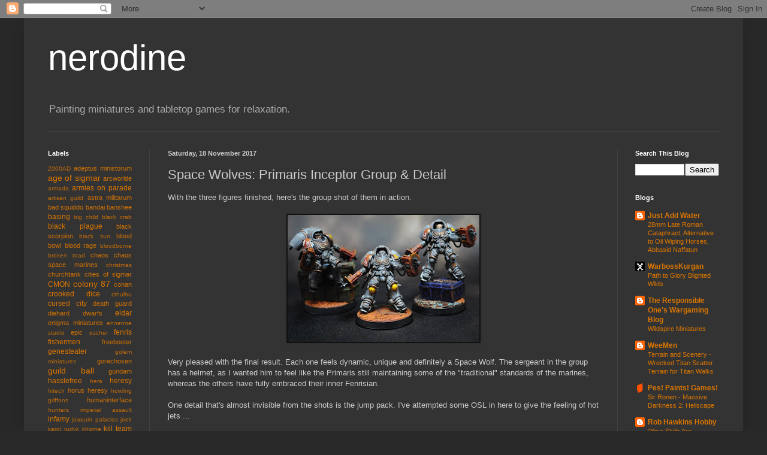

--- FILE ---
content_type: text/html; charset=UTF-8
request_url: http://www.nerodine.com/2017/11/warhammer-40000-space-wolves-primaris_18.html
body_size: 18440
content:
<!DOCTYPE html>
<html class='v2' dir='ltr' lang='en-GB'>
<head>
<link href='https://www.blogger.com/static/v1/widgets/335934321-css_bundle_v2.css' rel='stylesheet' type='text/css'/>
<meta content='width=1100' name='viewport'/>
<meta content='text/html; charset=UTF-8' http-equiv='Content-Type'/>
<meta content='blogger' name='generator'/>
<link href='http://www.nerodine.com/favicon.ico' rel='icon' type='image/x-icon'/>
<link href='http://www.nerodine.com/2017/11/warhammer-40000-space-wolves-primaris_18.html' rel='canonical'/>
<link rel="alternate" type="application/atom+xml" title="nerodine - Atom" href="http://www.nerodine.com/feeds/posts/default" />
<link rel="alternate" type="application/rss+xml" title="nerodine - RSS" href="http://www.nerodine.com/feeds/posts/default?alt=rss" />
<link rel="service.post" type="application/atom+xml" title="nerodine - Atom" href="https://www.blogger.com/feeds/528194428019831996/posts/default" />

<link rel="alternate" type="application/atom+xml" title="nerodine - Atom" href="http://www.nerodine.com/feeds/5008025126270181698/comments/default" />
<!--Can't find substitution for tag [blog.ieCssRetrofitLinks]-->
<link href='https://blogger.googleusercontent.com/img/b/R29vZ2xl/AVvXsEjZO3_MGuHShK2Pw12COINTliWZAq_hIm52p2BGBx4ansS26JKYZ23JH__f-QjzAFRDcGjdcivKwc4nShYl4hp-emz_0JrgZ3D0VJFvPTGb-5lPEhPUiDagNLC0UwqAcMHa8tBPShN2EZA/s320/20171112-214547_DSC_0007.JPG' rel='image_src'/>
<meta content='http://www.nerodine.com/2017/11/warhammer-40000-space-wolves-primaris_18.html' property='og:url'/>
<meta content='Space Wolves: Primaris Inceptor Group &amp; Detail' property='og:title'/>
<meta content='Painting miniatures, from many wonderful companies, to a reasonable standard - not just Games Workshop. May feature salty language.' property='og:description'/>
<meta content='https://blogger.googleusercontent.com/img/b/R29vZ2xl/AVvXsEjZO3_MGuHShK2Pw12COINTliWZAq_hIm52p2BGBx4ansS26JKYZ23JH__f-QjzAFRDcGjdcivKwc4nShYl4hp-emz_0JrgZ3D0VJFvPTGb-5lPEhPUiDagNLC0UwqAcMHa8tBPShN2EZA/w1200-h630-p-k-no-nu/20171112-214547_DSC_0007.JPG' property='og:image'/>
<title>nerodine: Space Wolves: Primaris Inceptor Group & Detail</title>
<style id='page-skin-1' type='text/css'><!--
/*
-----------------------------------------------
Blogger Template Style
Name:     Simple
Designer: Blogger
URL:      www.blogger.com
----------------------------------------------- */
/* Content
----------------------------------------------- */
body {
font: normal normal 12px Arial, Tahoma, Helvetica, FreeSans, sans-serif;
color: #cccccc;
background: #292929 none repeat scroll top left;
padding: 0 40px 40px 40px;
}
html body .region-inner {
min-width: 0;
max-width: 100%;
width: auto;
}
h2 {
font-size: 22px;
}
a:link {
text-decoration:none;
color: #dd7700;
}
a:visited {
text-decoration:none;
color: #cc6600;
}
a:hover {
text-decoration:underline;
color: #cc6600;
}
.body-fauxcolumn-outer .fauxcolumn-inner {
background: transparent none repeat scroll top left;
_background-image: none;
}
.body-fauxcolumn-outer .cap-top {
position: absolute;
z-index: 1;
height: 400px;
width: 100%;
}
.body-fauxcolumn-outer .cap-top .cap-left {
width: 100%;
background: transparent none repeat-x scroll top left;
_background-image: none;
}
.content-outer {
-moz-box-shadow: 0 0 40px rgba(0, 0, 0, .15);
-webkit-box-shadow: 0 0 5px rgba(0, 0, 0, .15);
-goog-ms-box-shadow: 0 0 10px #333333;
box-shadow: 0 0 40px rgba(0, 0, 0, .15);
margin-bottom: 1px;
}
.content-inner {
padding: 10px 10px;
}
.content-inner {
background-color: #333333;
}
/* Header
----------------------------------------------- */
.header-outer {
background: transparent none repeat-x scroll 0 -400px;
_background-image: none;
}
.Header h1 {
font: normal normal 60px Arial, Tahoma, Helvetica, FreeSans, sans-serif;
color: #ffffff;
text-shadow: -1px -1px 1px rgba(0, 0, 0, .2);
}
.Header h1 a {
color: #ffffff;
}
.Header .description {
font-size: 140%;
color: #aaaaaa;
}
.header-inner .Header .titlewrapper {
padding: 22px 30px;
}
.header-inner .Header .descriptionwrapper {
padding: 0 30px;
}
/* Tabs
----------------------------------------------- */
.tabs-inner .section:first-child {
border-top: 1px solid #404040;
}
.tabs-inner .section:first-child ul {
margin-top: -1px;
border-top: 1px solid #404040;
border-left: 0 solid #404040;
border-right: 0 solid #404040;
}
.tabs-inner .widget ul {
background: #222222 none repeat-x scroll 0 -800px;
_background-image: none;
border-bottom: 1px solid #404040;
margin-top: 0;
margin-left: -30px;
margin-right: -30px;
}
.tabs-inner .widget li a {
display: inline-block;
padding: .6em 1em;
font: normal normal 14px Arial, Tahoma, Helvetica, FreeSans, sans-serif;
color: #999999;
border-left: 1px solid #333333;
border-right: 0 solid #404040;
}
.tabs-inner .widget li:first-child a {
border-left: none;
}
.tabs-inner .widget li.selected a, .tabs-inner .widget li a:hover {
color: #ffffff;
background-color: #000000;
text-decoration: none;
}
/* Columns
----------------------------------------------- */
.main-outer {
border-top: 0 solid #404040;
}
.fauxcolumn-left-outer .fauxcolumn-inner {
border-right: 1px solid #404040;
}
.fauxcolumn-right-outer .fauxcolumn-inner {
border-left: 1px solid #404040;
}
/* Headings
----------------------------------------------- */
div.widget > h2,
div.widget h2.title {
margin: 0 0 1em 0;
font: normal bold 11px Arial, Tahoma, Helvetica, FreeSans, sans-serif;
color: #ffffff;
}
/* Widgets
----------------------------------------------- */
.widget .zippy {
color: #999999;
text-shadow: 2px 2px 1px rgba(0, 0, 0, .1);
}
.widget .popular-posts ul {
list-style: none;
}
/* Posts
----------------------------------------------- */
h2.date-header {
font: normal bold 11px Arial, Tahoma, Helvetica, FreeSans, sans-serif;
}
.date-header span {
background-color: transparent;
color: #cccccc;
padding: inherit;
letter-spacing: inherit;
margin: inherit;
}
.main-inner {
padding-top: 30px;
padding-bottom: 30px;
}
.main-inner .column-center-inner {
padding: 0 15px;
}
.main-inner .column-center-inner .section {
margin: 0 15px;
}
.post {
margin: 0 0 25px 0;
}
h3.post-title, .comments h4 {
font: normal normal 22px Arial, Tahoma, Helvetica, FreeSans, sans-serif;
margin: .75em 0 0;
}
.post-body {
font-size: 110%;
line-height: 1.4;
position: relative;
}
.post-body img, .post-body .tr-caption-container, .Profile img, .Image img,
.BlogList .item-thumbnail img {
padding: 0;
background: #111111;
border: 1px solid #111111;
-moz-box-shadow: 1px 1px 5px rgba(0, 0, 0, .1);
-webkit-box-shadow: 1px 1px 5px rgba(0, 0, 0, .1);
box-shadow: 1px 1px 5px rgba(0, 0, 0, .1);
}
.post-body img, .post-body .tr-caption-container {
padding: 1px;
}
.post-body .tr-caption-container {
color: #cccccc;
}
.post-body .tr-caption-container img {
padding: 0;
background: transparent;
border: none;
-moz-box-shadow: 0 0 0 rgba(0, 0, 0, .1);
-webkit-box-shadow: 0 0 0 rgba(0, 0, 0, .1);
box-shadow: 0 0 0 rgba(0, 0, 0, .1);
}
.post-header {
margin: 0 0 1.5em;
line-height: 1.6;
font-size: 90%;
}
.post-footer {
margin: 20px -2px 0;
padding: 5px 10px;
color: #888888;
background-color: #303030;
border-bottom: 1px solid #444444;
line-height: 1.6;
font-size: 90%;
}
#comments .comment-author {
padding-top: 1.5em;
border-top: 1px solid #404040;
background-position: 0 1.5em;
}
#comments .comment-author:first-child {
padding-top: 0;
border-top: none;
}
.avatar-image-container {
margin: .2em 0 0;
}
#comments .avatar-image-container img {
border: 1px solid #111111;
}
/* Comments
----------------------------------------------- */
.comments .comments-content .icon.blog-author {
background-repeat: no-repeat;
background-image: url([data-uri]);
}
.comments .comments-content .loadmore a {
border-top: 1px solid #999999;
border-bottom: 1px solid #999999;
}
.comments .comment-thread.inline-thread {
background-color: #303030;
}
.comments .continue {
border-top: 2px solid #999999;
}
/* Accents
---------------------------------------------- */
.section-columns td.columns-cell {
border-left: 1px solid #404040;
}
.blog-pager {
background: transparent none no-repeat scroll top center;
}
.blog-pager-older-link, .home-link,
.blog-pager-newer-link {
background-color: #333333;
padding: 5px;
}
.footer-outer {
border-top: 0 dashed #bbbbbb;
}
/* Mobile
----------------------------------------------- */
body.mobile  {
background-size: auto;
}
.mobile .body-fauxcolumn-outer {
background: transparent none repeat scroll top left;
}
.mobile .body-fauxcolumn-outer .cap-top {
background-size: 100% auto;
}
.mobile .content-outer {
-webkit-box-shadow: 0 0 3px rgba(0, 0, 0, .15);
box-shadow: 0 0 3px rgba(0, 0, 0, .15);
}
.mobile .tabs-inner .widget ul {
margin-left: 0;
margin-right: 0;
}
.mobile .post {
margin: 0;
}
.mobile .main-inner .column-center-inner .section {
margin: 0;
}
.mobile .date-header span {
padding: 0.1em 10px;
margin: 0 -10px;
}
.mobile h3.post-title {
margin: 0;
}
.mobile .blog-pager {
background: transparent none no-repeat scroll top center;
}
.mobile .footer-outer {
border-top: none;
}
.mobile .main-inner, .mobile .footer-inner {
background-color: #333333;
}
.mobile-index-contents {
color: #cccccc;
}
.mobile-link-button {
background-color: #dd7700;
}
.mobile-link-button a:link, .mobile-link-button a:visited {
color: #ffffff;
}
.mobile .tabs-inner .section:first-child {
border-top: none;
}
.mobile .tabs-inner .PageList .widget-content {
background-color: #000000;
color: #ffffff;
border-top: 1px solid #404040;
border-bottom: 1px solid #404040;
}
.mobile .tabs-inner .PageList .widget-content .pagelist-arrow {
border-left: 1px solid #404040;
}

--></style>
<style id='template-skin-1' type='text/css'><!--
body {
min-width: 1200px;
}
.content-outer, .content-fauxcolumn-outer, .region-inner {
min-width: 1200px;
max-width: 1200px;
_width: 1200px;
}
.main-inner .columns {
padding-left: 200px;
padding-right: 200px;
}
.main-inner .fauxcolumn-center-outer {
left: 200px;
right: 200px;
/* IE6 does not respect left and right together */
_width: expression(this.parentNode.offsetWidth -
parseInt("200px") -
parseInt("200px") + 'px');
}
.main-inner .fauxcolumn-left-outer {
width: 200px;
}
.main-inner .fauxcolumn-right-outer {
width: 200px;
}
.main-inner .column-left-outer {
width: 200px;
right: 100%;
margin-left: -200px;
}
.main-inner .column-right-outer {
width: 200px;
margin-right: -200px;
}
#layout {
min-width: 0;
}
#layout .content-outer {
min-width: 0;
width: 800px;
}
#layout .region-inner {
min-width: 0;
width: auto;
}
body#layout div.add_widget {
padding: 8px;
}
body#layout div.add_widget a {
margin-left: 32px;
}
--></style>
<link href='https://www.blogger.com/dyn-css/authorization.css?targetBlogID=528194428019831996&amp;zx=780644c4-c52b-4f69-834a-c145a38a5d93' media='none' onload='if(media!=&#39;all&#39;)media=&#39;all&#39;' rel='stylesheet'/><noscript><link href='https://www.blogger.com/dyn-css/authorization.css?targetBlogID=528194428019831996&amp;zx=780644c4-c52b-4f69-834a-c145a38a5d93' rel='stylesheet'/></noscript>
<meta name='google-adsense-platform-account' content='ca-host-pub-1556223355139109'/>
<meta name='google-adsense-platform-domain' content='blogspot.com'/>

</head>
<body class='loading variant-dark'>
<div class='navbar section' id='navbar' name='Navbar'><div class='widget Navbar' data-version='1' id='Navbar1'><script type="text/javascript">
    function setAttributeOnload(object, attribute, val) {
      if(window.addEventListener) {
        window.addEventListener('load',
          function(){ object[attribute] = val; }, false);
      } else {
        window.attachEvent('onload', function(){ object[attribute] = val; });
      }
    }
  </script>
<div id="navbar-iframe-container"></div>
<script type="text/javascript" src="https://apis.google.com/js/platform.js"></script>
<script type="text/javascript">
      gapi.load("gapi.iframes:gapi.iframes.style.bubble", function() {
        if (gapi.iframes && gapi.iframes.getContext) {
          gapi.iframes.getContext().openChild({
              url: 'https://www.blogger.com/navbar/528194428019831996?po\x3d5008025126270181698\x26origin\x3dhttp://www.nerodine.com',
              where: document.getElementById("navbar-iframe-container"),
              id: "navbar-iframe"
          });
        }
      });
    </script><script type="text/javascript">
(function() {
var script = document.createElement('script');
script.type = 'text/javascript';
script.src = '//pagead2.googlesyndication.com/pagead/js/google_top_exp.js';
var head = document.getElementsByTagName('head')[0];
if (head) {
head.appendChild(script);
}})();
</script>
</div></div>
<div class='body-fauxcolumns'>
<div class='fauxcolumn-outer body-fauxcolumn-outer'>
<div class='cap-top'>
<div class='cap-left'></div>
<div class='cap-right'></div>
</div>
<div class='fauxborder-left'>
<div class='fauxborder-right'></div>
<div class='fauxcolumn-inner'>
</div>
</div>
<div class='cap-bottom'>
<div class='cap-left'></div>
<div class='cap-right'></div>
</div>
</div>
</div>
<div class='content'>
<div class='content-fauxcolumns'>
<div class='fauxcolumn-outer content-fauxcolumn-outer'>
<div class='cap-top'>
<div class='cap-left'></div>
<div class='cap-right'></div>
</div>
<div class='fauxborder-left'>
<div class='fauxborder-right'></div>
<div class='fauxcolumn-inner'>
</div>
</div>
<div class='cap-bottom'>
<div class='cap-left'></div>
<div class='cap-right'></div>
</div>
</div>
</div>
<div class='content-outer'>
<div class='content-cap-top cap-top'>
<div class='cap-left'></div>
<div class='cap-right'></div>
</div>
<div class='fauxborder-left content-fauxborder-left'>
<div class='fauxborder-right content-fauxborder-right'></div>
<div class='content-inner'>
<header>
<div class='header-outer'>
<div class='header-cap-top cap-top'>
<div class='cap-left'></div>
<div class='cap-right'></div>
</div>
<div class='fauxborder-left header-fauxborder-left'>
<div class='fauxborder-right header-fauxborder-right'></div>
<div class='region-inner header-inner'>
<div class='header section' id='header' name='Header'><div class='widget Header' data-version='1' id='Header1'>
<div id='header-inner'>
<div class='titlewrapper'>
<h1 class='title'>
<a href='http://www.nerodine.com/'>
nerodine
</a>
</h1>
</div>
<div class='descriptionwrapper'>
<p class='description'><span>Painting miniatures and tabletop games for relaxation.</span></p>
</div>
</div>
</div></div>
</div>
</div>
<div class='header-cap-bottom cap-bottom'>
<div class='cap-left'></div>
<div class='cap-right'></div>
</div>
</div>
</header>
<div class='tabs-outer'>
<div class='tabs-cap-top cap-top'>
<div class='cap-left'></div>
<div class='cap-right'></div>
</div>
<div class='fauxborder-left tabs-fauxborder-left'>
<div class='fauxborder-right tabs-fauxborder-right'></div>
<div class='region-inner tabs-inner'>
<div class='tabs no-items section' id='crosscol' name='Cross-column'></div>
<div class='tabs no-items section' id='crosscol-overflow' name='Cross-Column 2'></div>
</div>
</div>
<div class='tabs-cap-bottom cap-bottom'>
<div class='cap-left'></div>
<div class='cap-right'></div>
</div>
</div>
<div class='main-outer'>
<div class='main-cap-top cap-top'>
<div class='cap-left'></div>
<div class='cap-right'></div>
</div>
<div class='fauxborder-left main-fauxborder-left'>
<div class='fauxborder-right main-fauxborder-right'></div>
<div class='region-inner main-inner'>
<div class='columns fauxcolumns'>
<div class='fauxcolumn-outer fauxcolumn-center-outer'>
<div class='cap-top'>
<div class='cap-left'></div>
<div class='cap-right'></div>
</div>
<div class='fauxborder-left'>
<div class='fauxborder-right'></div>
<div class='fauxcolumn-inner'>
</div>
</div>
<div class='cap-bottom'>
<div class='cap-left'></div>
<div class='cap-right'></div>
</div>
</div>
<div class='fauxcolumn-outer fauxcolumn-left-outer'>
<div class='cap-top'>
<div class='cap-left'></div>
<div class='cap-right'></div>
</div>
<div class='fauxborder-left'>
<div class='fauxborder-right'></div>
<div class='fauxcolumn-inner'>
</div>
</div>
<div class='cap-bottom'>
<div class='cap-left'></div>
<div class='cap-right'></div>
</div>
</div>
<div class='fauxcolumn-outer fauxcolumn-right-outer'>
<div class='cap-top'>
<div class='cap-left'></div>
<div class='cap-right'></div>
</div>
<div class='fauxborder-left'>
<div class='fauxborder-right'></div>
<div class='fauxcolumn-inner'>
</div>
</div>
<div class='cap-bottom'>
<div class='cap-left'></div>
<div class='cap-right'></div>
</div>
</div>
<!-- corrects IE6 width calculation -->
<div class='columns-inner'>
<div class='column-center-outer'>
<div class='column-center-inner'>
<div class='main section' id='main' name='Main'><div class='widget Blog' data-version='1' id='Blog1'>
<div class='blog-posts hfeed'>

          <div class="date-outer">
        
<h2 class='date-header'><span>Saturday, 18 November 2017</span></h2>

          <div class="date-posts">
        
<div class='post-outer'>
<div class='post hentry uncustomized-post-template' itemprop='blogPost' itemscope='itemscope' itemtype='http://schema.org/BlogPosting'>
<meta content='https://blogger.googleusercontent.com/img/b/R29vZ2xl/AVvXsEjZO3_MGuHShK2Pw12COINTliWZAq_hIm52p2BGBx4ansS26JKYZ23JH__f-QjzAFRDcGjdcivKwc4nShYl4hp-emz_0JrgZ3D0VJFvPTGb-5lPEhPUiDagNLC0UwqAcMHa8tBPShN2EZA/s320/20171112-214547_DSC_0007.JPG' itemprop='image_url'/>
<meta content='528194428019831996' itemprop='blogId'/>
<meta content='5008025126270181698' itemprop='postId'/>
<a name='5008025126270181698'></a>
<h3 class='post-title entry-title' itemprop='name'>
Space Wolves: Primaris Inceptor Group & Detail
</h3>
<div class='post-header'>
<div class='post-header-line-1'></div>
</div>
<div class='post-body entry-content' id='post-body-5008025126270181698' itemprop='description articleBody'>
With the three figures finished, here's the group shot of them in action.<br />
<br />
<div class="separator" style="clear: both; text-align: center;">
<a href="https://blogger.googleusercontent.com/img/b/R29vZ2xl/AVvXsEjZO3_MGuHShK2Pw12COINTliWZAq_hIm52p2BGBx4ansS26JKYZ23JH__f-QjzAFRDcGjdcivKwc4nShYl4hp-emz_0JrgZ3D0VJFvPTGb-5lPEhPUiDagNLC0UwqAcMHa8tBPShN2EZA/s1600/20171112-214547_DSC_0007.JPG" imageanchor="1" style="margin-left: 1em; margin-right: 1em;"><img border="0" data-original-height="531" data-original-width="800" height="212" src="https://blogger.googleusercontent.com/img/b/R29vZ2xl/AVvXsEjZO3_MGuHShK2Pw12COINTliWZAq_hIm52p2BGBx4ansS26JKYZ23JH__f-QjzAFRDcGjdcivKwc4nShYl4hp-emz_0JrgZ3D0VJFvPTGb-5lPEhPUiDagNLC0UwqAcMHa8tBPShN2EZA/s320/20171112-214547_DSC_0007.JPG" width="320" /></a></div>
<br />
Very pleased with the final result. Each one feels dynamic, unique and definitely a Space Wolf. The sergeant in the group has a helmet, as I wanted him to feel like the Primaris still maintaining some of the "traditional" standards of the marines, whereas the others have fully embraced their inner Fenrisian.<br />
<div>
<br /></div>
One detail that's almost invisible from the shots is the jump pack. I've attempted some OSL in here to give the feeling of hot jets ...<br />
<br />
<div class="separator" style="clear: both; text-align: center;">
<a href="https://blogger.googleusercontent.com/img/b/R29vZ2xl/AVvXsEigq9NXun9Let_HcL7dT1GQ47eBrkaDfqPJCl71c1Z1v1TOv7ijmI_4OvETf_ZirmBOKuxG2sWfl0IwWWXbgeMwmd5uyNuwsrxaF0vUe5GVWShUuTB_9y4OiJtpwGziUwhFc-CxFw7WTMs/s1600/20171112-214659_DSC_0009.JPG" imageanchor="1" style="margin-left: 1em; margin-right: 1em;"><img border="0" data-original-height="400" data-original-width="400" height="320" src="https://blogger.googleusercontent.com/img/b/R29vZ2xl/AVvXsEigq9NXun9Let_HcL7dT1GQ47eBrkaDfqPJCl71c1Z1v1TOv7ijmI_4OvETf_ZirmBOKuxG2sWfl0IwWWXbgeMwmd5uyNuwsrxaF0vUe5GVWShUuTB_9y4OiJtpwGziUwhFc-CxFw7WTMs/s320/20171112-214659_DSC_0009.JPG" width="320" /></a></div>
<br />
... then attempted to reflect that back on the surface below it.<br />
<br />
<div class="separator" style="clear: both; text-align: center;">
<a href="https://blogger.googleusercontent.com/img/b/R29vZ2xl/AVvXsEj3QXiPS2tGRbqs8rTrwZPvK3PawBzLfFdlkj77PpmB55oux5l7rk2BA84QpbEWYsTIY2efcj3lYeDpo_L1H2_ltCmVljc0a8In6k9cKva2BQweBg6W33bf0I4Vsznh6Qxp4xXdfrlPAyA/s1600/20171112-214723_DSC_0010.JPG" imageanchor="1" style="margin-left: 1em; margin-right: 1em;"><img border="0" data-original-height="400" data-original-width="400" height="320" src="https://blogger.googleusercontent.com/img/b/R29vZ2xl/AVvXsEj3QXiPS2tGRbqs8rTrwZPvK3PawBzLfFdlkj77PpmB55oux5l7rk2BA84QpbEWYsTIY2efcj3lYeDpo_L1H2_ltCmVljc0a8In6k9cKva2BQweBg6W33bf0I4Vsznh6Qxp4xXdfrlPAyA/s320/20171112-214723_DSC_0010.JPG" width="320" /></a></div>
<br />
It's got an audience of only me when it's on the table, but I'm pleased with the result.<br />
<br />
Onto the next models. Just another 18 and then that's a boxset I started in July finished. How's that for speed! Right? Right?
<div style='clear: both;'></div>
</div>
<div class='post-footer'>
<div class='post-footer-line post-footer-line-1'>
<span class='post-author vcard'>
</span>
<span class='post-timestamp'>
on
<meta content='http://www.nerodine.com/2017/11/warhammer-40000-space-wolves-primaris_18.html' itemprop='url'/>
<a class='timestamp-link' href='http://www.nerodine.com/2017/11/warhammer-40000-space-wolves-primaris_18.html' rel='bookmark' title='permanent link'><abbr class='published' itemprop='datePublished' title='2017-11-18T09:42:00Z'>November 18, 2017</abbr></a>
</span>
<span class='post-comment-link'>
</span>
<span class='post-icons'>
</span>
<div class='post-share-buttons goog-inline-block'>
</div>
</div>
<div class='post-footer-line post-footer-line-2'>
<span class='post-labels'>
Labels:
<a href='http://www.nerodine.com/search/label/primaris' rel='tag'>primaris</a>,
<a href='http://www.nerodine.com/search/label/space%20wolves' rel='tag'>space wolves</a>,
<a href='http://www.nerodine.com/search/label/warhammer%2040k' rel='tag'>warhammer 40k</a>
</span>
</div>
<div class='post-footer-line post-footer-line-3'>
<span class='post-location'>
</span>
</div>
</div>
</div>
<div class='comments' id='comments'>
<a name='comments'></a>
<h4>No comments:</h4>
<div id='Blog1_comments-block-wrapper'>
<dl class='avatar-comment-indent' id='comments-block'>
</dl>
</div>
<p class='comment-footer'>
<div class='comment-form'>
<a name='comment-form'></a>
<h4 id='comment-post-message'>Post a Comment</h4>
<p>
</p>
<a href='https://www.blogger.com/comment/frame/528194428019831996?po=5008025126270181698&hl=en-GB&saa=85391&origin=http://www.nerodine.com' id='comment-editor-src'></a>
<iframe allowtransparency='true' class='blogger-iframe-colorize blogger-comment-from-post' frameborder='0' height='410px' id='comment-editor' name='comment-editor' src='' width='100%'></iframe>
<script src='https://www.blogger.com/static/v1/jsbin/2830521187-comment_from_post_iframe.js' type='text/javascript'></script>
<script type='text/javascript'>
      BLOG_CMT_createIframe('https://www.blogger.com/rpc_relay.html');
    </script>
</div>
</p>
</div>
</div>

        </div></div>
      
</div>
<div class='blog-pager' id='blog-pager'>
<span id='blog-pager-newer-link'>
<a class='blog-pager-newer-link' href='http://www.nerodine.com/2017/11/human-interface-cyborg-hunter-mercenary.html' id='Blog1_blog-pager-newer-link' title='Newer Post'>Newer Post</a>
</span>
<span id='blog-pager-older-link'>
<a class='blog-pager-older-link' href='http://www.nerodine.com/2017/11/warhammer-40000-space-wolves-primaris_15.html' id='Blog1_blog-pager-older-link' title='Older Post'>Older Post</a>
</span>
<a class='home-link' href='http://www.nerodine.com/'>Home</a>
</div>
<div class='clear'></div>
<div class='post-feeds'>
<div class='feed-links'>
Subscribe to:
<a class='feed-link' href='http://www.nerodine.com/feeds/5008025126270181698/comments/default' target='_blank' type='application/atom+xml'>Post Comments (Atom)</a>
</div>
</div>
</div></div>
</div>
</div>
<div class='column-left-outer'>
<div class='column-left-inner'>
<aside>
<div class='sidebar section' id='sidebar-left-1'><div class='widget Label' data-version='1' id='Label1'>
<h2>Labels</h2>
<div class='widget-content cloud-label-widget-content'>
<span class='label-size label-size-1'>
<a dir='ltr' href='http://www.nerodine.com/search/label/2000AD'>2000AD</a>
</span>
<span class='label-size label-size-2'>
<a dir='ltr' href='http://www.nerodine.com/search/label/adeptus%20ministorum'>adeptus ministorum</a>
</span>
<span class='label-size label-size-4'>
<a dir='ltr' href='http://www.nerodine.com/search/label/age%20of%20sigmar'>age of sigmar</a>
</span>
<span class='label-size label-size-2'>
<a dir='ltr' href='http://www.nerodine.com/search/label/arcworlde'>arcworlde</a>
</span>
<span class='label-size label-size-1'>
<a dir='ltr' href='http://www.nerodine.com/search/label/armada'>armada</a>
</span>
<span class='label-size label-size-3'>
<a dir='ltr' href='http://www.nerodine.com/search/label/armies%20on%20parade'>armies on parade</a>
</span>
<span class='label-size label-size-1'>
<a dir='ltr' href='http://www.nerodine.com/search/label/artisan%20guild'>artisan guild</a>
</span>
<span class='label-size label-size-2'>
<a dir='ltr' href='http://www.nerodine.com/search/label/astra%20militarum'>astra militarum</a>
</span>
<span class='label-size label-size-2'>
<a dir='ltr' href='http://www.nerodine.com/search/label/bad%20squiddo'>bad squiddo</a>
</span>
<span class='label-size label-size-2'>
<a dir='ltr' href='http://www.nerodine.com/search/label/bandai'>bandai</a>
</span>
<span class='label-size label-size-2'>
<a dir='ltr' href='http://www.nerodine.com/search/label/banshee'>banshee</a>
</span>
<span class='label-size label-size-3'>
<a dir='ltr' href='http://www.nerodine.com/search/label/basing'>basing</a>
</span>
<span class='label-size label-size-1'>
<a dir='ltr' href='http://www.nerodine.com/search/label/big%20child'>big child</a>
</span>
<span class='label-size label-size-1'>
<a dir='ltr' href='http://www.nerodine.com/search/label/black%20crab'>black crab</a>
</span>
<span class='label-size label-size-3'>
<a dir='ltr' href='http://www.nerodine.com/search/label/black%20plague'>black plague</a>
</span>
<span class='label-size label-size-2'>
<a dir='ltr' href='http://www.nerodine.com/search/label/black%20scorpion'>black scorpion</a>
</span>
<span class='label-size label-size-1'>
<a dir='ltr' href='http://www.nerodine.com/search/label/black%20sun'>black sun</a>
</span>
<span class='label-size label-size-2'>
<a dir='ltr' href='http://www.nerodine.com/search/label/blood%20bowl'>blood bowl</a>
</span>
<span class='label-size label-size-2'>
<a dir='ltr' href='http://www.nerodine.com/search/label/blood%20rage'>blood rage</a>
</span>
<span class='label-size label-size-1'>
<a dir='ltr' href='http://www.nerodine.com/search/label/bloodborne'>bloodborne</a>
</span>
<span class='label-size label-size-1'>
<a dir='ltr' href='http://www.nerodine.com/search/label/broken%20toad'>broken toad</a>
</span>
<span class='label-size label-size-2'>
<a dir='ltr' href='http://www.nerodine.com/search/label/chaos'>chaos</a>
</span>
<span class='label-size label-size-2'>
<a dir='ltr' href='http://www.nerodine.com/search/label/chaos%20space%20marines'>chaos space marines</a>
</span>
<span class='label-size label-size-1'>
<a dir='ltr' href='http://www.nerodine.com/search/label/christmas'>christmas</a>
</span>
<span class='label-size label-size-2'>
<a dir='ltr' href='http://www.nerodine.com/search/label/churchtank'>churchtank</a>
</span>
<span class='label-size label-size-2'>
<a dir='ltr' href='http://www.nerodine.com/search/label/cities%20of%20sigmar'>cities of sigmar</a>
</span>
<span class='label-size label-size-3'>
<a dir='ltr' href='http://www.nerodine.com/search/label/CMON'>CMON</a>
</span>
<span class='label-size label-size-4'>
<a dir='ltr' href='http://www.nerodine.com/search/label/colony%2087'>colony 87</a>
</span>
<span class='label-size label-size-2'>
<a dir='ltr' href='http://www.nerodine.com/search/label/conan'>conan</a>
</span>
<span class='label-size label-size-3'>
<a dir='ltr' href='http://www.nerodine.com/search/label/crooked%20dice'>crooked dice</a>
</span>
<span class='label-size label-size-1'>
<a dir='ltr' href='http://www.nerodine.com/search/label/cthulhu'>cthulhu</a>
</span>
<span class='label-size label-size-3'>
<a dir='ltr' href='http://www.nerodine.com/search/label/cursed%20city'>cursed city</a>
</span>
<span class='label-size label-size-2'>
<a dir='ltr' href='http://www.nerodine.com/search/label/death%20guard'>death guard</a>
</span>
<span class='label-size label-size-2'>
<a dir='ltr' href='http://www.nerodine.com/search/label/diehard'>diehard</a>
</span>
<span class='label-size label-size-2'>
<a dir='ltr' href='http://www.nerodine.com/search/label/dwarfs'>dwarfs</a>
</span>
<span class='label-size label-size-3'>
<a dir='ltr' href='http://www.nerodine.com/search/label/eldar'>eldar</a>
</span>
<span class='label-size label-size-2'>
<a dir='ltr' href='http://www.nerodine.com/search/label/enigma%20miniatures'>enigma miniatures</a>
</span>
<span class='label-size label-size-1'>
<a dir='ltr' href='http://www.nerodine.com/search/label/ennenne%20studio'>ennenne studio</a>
</span>
<span class='label-size label-size-2'>
<a dir='ltr' href='http://www.nerodine.com/search/label/epic'>epic</a>
</span>
<span class='label-size label-size-1'>
<a dir='ltr' href='http://www.nerodine.com/search/label/escher'>escher</a>
</span>
<span class='label-size label-size-3'>
<a dir='ltr' href='http://www.nerodine.com/search/label/fenris'>fenris</a>
</span>
<span class='label-size label-size-3'>
<a dir='ltr' href='http://www.nerodine.com/search/label/fishermen'>fishermen</a>
</span>
<span class='label-size label-size-2'>
<a dir='ltr' href='http://www.nerodine.com/search/label/freebooter'>freebooter</a>
</span>
<span class='label-size label-size-3'>
<a dir='ltr' href='http://www.nerodine.com/search/label/genestealer'>genestealer</a>
</span>
<span class='label-size label-size-1'>
<a dir='ltr' href='http://www.nerodine.com/search/label/golem%20miniatures'>golem miniatures</a>
</span>
<span class='label-size label-size-2'>
<a dir='ltr' href='http://www.nerodine.com/search/label/gorechosen'>gorechosen</a>
</span>
<span class='label-size label-size-4'>
<a dir='ltr' href='http://www.nerodine.com/search/label/guild%20ball'>guild ball</a>
</span>
<span class='label-size label-size-2'>
<a dir='ltr' href='http://www.nerodine.com/search/label/gundam'>gundam</a>
</span>
<span class='label-size label-size-3'>
<a dir='ltr' href='http://www.nerodine.com/search/label/hasslefree'>hasslefree</a>
</span>
<span class='label-size label-size-1'>
<a dir='ltr' href='http://www.nerodine.com/search/label/hera'>hera</a>
</span>
<span class='label-size label-size-3'>
<a dir='ltr' href='http://www.nerodine.com/search/label/heresy'>heresy</a>
</span>
<span class='label-size label-size-1'>
<a dir='ltr' href='http://www.nerodine.com/search/label/hitech'>hitech</a>
</span>
<span class='label-size label-size-2'>
<a dir='ltr' href='http://www.nerodine.com/search/label/horus%20heresy'>horus heresy</a>
</span>
<span class='label-size label-size-1'>
<a dir='ltr' href='http://www.nerodine.com/search/label/howling%20griffons'>howling griffons</a>
</span>
<span class='label-size label-size-2'>
<a dir='ltr' href='http://www.nerodine.com/search/label/humaninterface'>humaninterface</a>
</span>
<span class='label-size label-size-1'>
<a dir='ltr' href='http://www.nerodine.com/search/label/hunters'>hunters</a>
</span>
<span class='label-size label-size-1'>
<a dir='ltr' href='http://www.nerodine.com/search/label/imperial%20assault'>imperial assault</a>
</span>
<span class='label-size label-size-3'>
<a dir='ltr' href='http://www.nerodine.com/search/label/infamy'>infamy</a>
</span>
<span class='label-size label-size-1'>
<a dir='ltr' href='http://www.nerodine.com/search/label/joaquin%20palacios'>joaquin palacios</a>
</span>
<span class='label-size label-size-1'>
<a dir='ltr' href='http://www.nerodine.com/search/label/joek'>joek</a>
</span>
<span class='label-size label-size-1'>
<a dir='ltr' href='http://www.nerodine.com/search/label/karol%20rudyk'>karol rudyk</a>
</span>
<span class='label-size label-size-1'>
<a dir='ltr' href='http://www.nerodine.com/search/label/khorne'>khorne</a>
</span>
<span class='label-size label-size-3'>
<a dir='ltr' href='http://www.nerodine.com/search/label/kill%20team'>kill team</a>
</span>
<span class='label-size label-size-2'>
<a dir='ltr' href='http://www.nerodine.com/search/label/kings%20of%20war'>kings of war</a>
</span>
<span class='label-size label-size-1'>
<a dir='ltr' href='http://www.nerodine.com/search/label/knightmare%20miniatures'>knightmare miniatures</a>
</span>
<span class='label-size label-size-2'>
<a dir='ltr' href='http://www.nerodine.com/search/label/mantic'>mantic</a>
</span>
<span class='label-size label-size-1'>
<a dir='ltr' href='http://www.nerodine.com/search/label/meridian'>meridian</a>
</span>
<span class='label-size label-size-1'>
<a dir='ltr' href='http://www.nerodine.com/search/label/midnight%20miniatures'>midnight miniatures</a>
</span>
<span class='label-size label-size-1'>
<a dir='ltr' href='http://www.nerodine.com/search/label/mindworks%20miniatures'>mindworks miniatures</a>
</span>
<span class='label-size label-size-1'>
<a dir='ltr' href='http://www.nerodine.com/search/label/miniature%20factory'>miniature factory</a>
</span>
<span class='label-size label-size-3'>
<a dir='ltr' href='http://www.nerodine.com/search/label/morticians'>morticians</a>
</span>
<span class='label-size label-size-2'>
<a dir='ltr' href='http://www.nerodine.com/search/label/mr%20lee'>mr lee</a>
</span>
<span class='label-size label-size-3'>
<a dir='ltr' href='http://www.nerodine.com/search/label/necromunda'>necromunda</a>
</span>
<span class='label-size label-size-2'>
<a dir='ltr' href='http://www.nerodine.com/search/label/necron'>necron</a>
</span>
<span class='label-size label-size-1'>
<a dir='ltr' href='http://www.nerodine.com/search/label/Ontos%20Games'>Ontos Games</a>
</span>
<span class='label-size label-size-2'>
<a dir='ltr' href='http://www.nerodine.com/search/label/orcs%20%26%20goblins'>orcs &amp; goblins</a>
</span>
<span class='label-size label-size-4'>
<a dir='ltr' href='http://www.nerodine.com/search/label/orks'>orks</a>
</span>
<span class='label-size label-size-1'>
<a dir='ltr' href='http://www.nerodine.com/search/label/orruks'>orruks</a>
</span>
<span class='label-size label-size-3'>
<a dir='ltr' href='http://www.nerodine.com/search/label/pirates'>pirates</a>
</span>
<span class='label-size label-size-4'>
<a dir='ltr' href='http://www.nerodine.com/search/label/primaris'>primaris</a>
</span>
<span class='label-size label-size-2'>
<a dir='ltr' href='http://www.nerodine.com/search/label/purgatory'>purgatory</a>
</span>
<span class='label-size label-size-2'>
<a dir='ltr' href='http://www.nerodine.com/search/label/railway'>railway</a>
</span>
<span class='label-size label-size-3'>
<a dir='ltr' href='http://www.nerodine.com/search/label/red%20box'>red box</a>
</span>
<span class='label-size label-size-1'>
<a dir='ltr' href='http://www.nerodine.com/search/label/robot%20rocket'>robot rocket</a>
</span>
<span class='label-size label-size-2'>
<a dir='ltr' href='http://www.nerodine.com/search/label/romain%20vdb'>romain vdb</a>
</span>
<span class='label-size label-size-3'>
<a dir='ltr' href='http://www.nerodine.com/search/label/saim-hann'>saim-hann</a>
</span>
<span class='label-size label-size-1'>
<a dir='ltr' href='http://www.nerodine.com/search/label/salamander'>salamander</a>
</span>
<span class='label-size label-size-2'>
<a dir='ltr' href='http://www.nerodine.com/search/label/scale75'>scale75</a>
</span>
<span class='label-size label-size-3'>
<a dir='ltr' href='http://www.nerodine.com/search/label/sector%20imperialis'>sector imperialis</a>
</span>
<span class='label-size label-size-2'>
<a dir='ltr' href='http://www.nerodine.com/search/label/shadespire'>shadespire</a>
</span>
<span class='label-size label-size-1'>
<a dir='ltr' href='http://www.nerodine.com/search/label/sisters%20of%20battle'>sisters of battle</a>
</span>
<span class='label-size label-size-2'>
<a dir='ltr' href='http://www.nerodine.com/search/label/skitarii'>skitarii</a>
</span>
<span class='label-size label-size-1'>
<a dir='ltr' href='http://www.nerodine.com/search/label/slann'>slann</a>
</span>
<span class='label-size label-size-2'>
<a dir='ltr' href='http://www.nerodine.com/search/label/space%20hulk'>space hulk</a>
</span>
<span class='label-size label-size-4'>
<a dir='ltr' href='http://www.nerodine.com/search/label/space%20wolves'>space wolves</a>
</span>
<span class='label-size label-size-2'>
<a dir='ltr' href='http://www.nerodine.com/search/label/star%20wars'>star wars</a>
</span>
<span class='label-size label-size-2'>
<a dir='ltr' href='http://www.nerodine.com/search/label/stormcast'>stormcast</a>
</span>
<span class='label-size label-size-2'>
<a dir='ltr' href='http://www.nerodine.com/search/label/studio%20miniatures'>studio miniatures</a>
</span>
<span class='label-size label-size-2'>
<a dir='ltr' href='http://www.nerodine.com/search/label/tabletop%20world'>tabletop world</a>
</span>
<span class='label-size label-size-3'>
<a dir='ltr' href='http://www.nerodine.com/search/label/terrain'>terrain</a>
</span>
<span class='label-size label-size-3'>
<a dir='ltr' href='http://www.nerodine.com/search/label/the%20old%20world'>the old world</a>
</span>
<span class='label-size label-size-1'>
<a dir='ltr' href='http://www.nerodine.com/search/label/the%20walking%20dead'>the walking dead</a>
</span>
<span class='label-size label-size-3'>
<a dir='ltr' href='http://www.nerodine.com/search/label/titan%20forge'>titan forge</a>
</span>
<span class='label-size label-size-1'>
<a dir='ltr' href='http://www.nerodine.com/search/label/trovarion'>trovarion</a>
</span>
<span class='label-size label-size-2'>
<a dir='ltr' href='http://www.nerodine.com/search/label/ttcombat'>ttcombat</a>
</span>
<span class='label-size label-size-1'>
<a dir='ltr' href='http://www.nerodine.com/search/label/Turnip28'>Turnip28</a>
</span>
<span class='label-size label-size-3'>
<a dir='ltr' href='http://www.nerodine.com/search/label/tutorial'>tutorial</a>
</span>
<span class='label-size label-size-1'>
<a dir='ltr' href='http://www.nerodine.com/search/label/tzeentch'>tzeentch</a>
</span>
<span class='label-size label-size-2'>
<a dir='ltr' href='http://www.nerodine.com/search/label/ultramarines'>ultramarines</a>
</span>
<span class='label-size label-size-3'>
<a dir='ltr' href='http://www.nerodine.com/search/label/underworlds'>underworlds</a>
</span>
<span class='label-size label-size-1'>
<a dir='ltr' href='http://www.nerodine.com/search/label/wardancers'>wardancers</a>
</span>
<span class='label-size label-size-5'>
<a dir='ltr' href='http://www.nerodine.com/search/label/warhammer%2040k'>warhammer 40k</a>
</span>
<span class='label-size label-size-1'>
<a dir='ltr' href='http://www.nerodine.com/search/label/warmachine'>warmachine</a>
</span>
<span class='label-size label-size-2'>
<a dir='ltr' href='http://www.nerodine.com/search/label/warmonger'>warmonger</a>
</span>
<span class='label-size label-size-2'>
<a dir='ltr' href='http://www.nerodine.com/search/label/warploque'>warploque</a>
</span>
<span class='label-size label-size-2'>
<a dir='ltr' href='http://www.nerodine.com/search/label/warriors%20of%20chaos'>warriors of chaos</a>
</span>
<span class='label-size label-size-3'>
<a dir='ltr' href='http://www.nerodine.com/search/label/weathering'>weathering</a>
</span>
<span class='label-size label-size-3'>
<a dir='ltr' href='http://www.nerodine.com/search/label/willy%20miniatures'>willy miniatures</a>
</span>
<span class='label-size label-size-4'>
<a dir='ltr' href='http://www.nerodine.com/search/label/WIP'>WIP</a>
</span>
<span class='label-size label-size-2'>
<a dir='ltr' href='http://www.nerodine.com/search/label/wonderlands'>wonderlands</a>
</span>
<span class='label-size label-size-1'>
<a dir='ltr' href='http://www.nerodine.com/search/label/wood%20elves'>wood elves</a>
</span>
<span class='label-size label-size-2'>
<a dir='ltr' href='http://www.nerodine.com/search/label/word%20bearers'>word bearers</a>
</span>
<span class='label-size label-size-2'>
<a dir='ltr' href='http://www.nerodine.com/search/label/workshop'>workshop</a>
</span>
<span class='label-size label-size-3'>
<a dir='ltr' href='http://www.nerodine.com/search/label/zombicide'>zombicide</a>
</span>
<div class='clear'></div>
</div>
</div><div class='widget BlogArchive' data-version='1' id='BlogArchive1'>
<h2>Blog Archive</h2>
<div class='widget-content'>
<div id='ArchiveList'>
<div id='BlogArchive1_ArchiveList'>
<ul class='hierarchy'>
<li class='archivedate collapsed'>
<a class='toggle' href='javascript:void(0)'>
<span class='zippy'>

        &#9658;&#160;
      
</span>
</a>
<a class='post-count-link' href='http://www.nerodine.com/2026/'>
2026
</a>
<span class='post-count' dir='ltr'>(2)</span>
<ul class='hierarchy'>
<li class='archivedate collapsed'>
<a class='toggle' href='javascript:void(0)'>
<span class='zippy'>

        &#9658;&#160;
      
</span>
</a>
<a class='post-count-link' href='http://www.nerodine.com/2026/01/'>
January 2026
</a>
<span class='post-count' dir='ltr'>(2)</span>
</li>
</ul>
</li>
</ul>
<ul class='hierarchy'>
<li class='archivedate collapsed'>
<a class='toggle' href='javascript:void(0)'>
<span class='zippy'>

        &#9658;&#160;
      
</span>
</a>
<a class='post-count-link' href='http://www.nerodine.com/2025/'>
2025
</a>
<span class='post-count' dir='ltr'>(31)</span>
<ul class='hierarchy'>
<li class='archivedate collapsed'>
<a class='toggle' href='javascript:void(0)'>
<span class='zippy'>

        &#9658;&#160;
      
</span>
</a>
<a class='post-count-link' href='http://www.nerodine.com/2025/12/'>
December 2025
</a>
<span class='post-count' dir='ltr'>(4)</span>
</li>
</ul>
<ul class='hierarchy'>
<li class='archivedate collapsed'>
<a class='toggle' href='javascript:void(0)'>
<span class='zippy'>

        &#9658;&#160;
      
</span>
</a>
<a class='post-count-link' href='http://www.nerodine.com/2025/11/'>
November 2025
</a>
<span class='post-count' dir='ltr'>(3)</span>
</li>
</ul>
<ul class='hierarchy'>
<li class='archivedate collapsed'>
<a class='toggle' href='javascript:void(0)'>
<span class='zippy'>

        &#9658;&#160;
      
</span>
</a>
<a class='post-count-link' href='http://www.nerodine.com/2025/10/'>
October 2025
</a>
<span class='post-count' dir='ltr'>(4)</span>
</li>
</ul>
<ul class='hierarchy'>
<li class='archivedate collapsed'>
<a class='toggle' href='javascript:void(0)'>
<span class='zippy'>

        &#9658;&#160;
      
</span>
</a>
<a class='post-count-link' href='http://www.nerodine.com/2025/09/'>
September 2025
</a>
<span class='post-count' dir='ltr'>(3)</span>
</li>
</ul>
<ul class='hierarchy'>
<li class='archivedate collapsed'>
<a class='toggle' href='javascript:void(0)'>
<span class='zippy'>

        &#9658;&#160;
      
</span>
</a>
<a class='post-count-link' href='http://www.nerodine.com/2025/08/'>
August 2025
</a>
<span class='post-count' dir='ltr'>(6)</span>
</li>
</ul>
<ul class='hierarchy'>
<li class='archivedate collapsed'>
<a class='toggle' href='javascript:void(0)'>
<span class='zippy'>

        &#9658;&#160;
      
</span>
</a>
<a class='post-count-link' href='http://www.nerodine.com/2025/07/'>
July 2025
</a>
<span class='post-count' dir='ltr'>(11)</span>
</li>
</ul>
</li>
</ul>
<ul class='hierarchy'>
<li class='archivedate collapsed'>
<a class='toggle' href='javascript:void(0)'>
<span class='zippy'>

        &#9658;&#160;
      
</span>
</a>
<a class='post-count-link' href='http://www.nerodine.com/2024/'>
2024
</a>
<span class='post-count' dir='ltr'>(2)</span>
<ul class='hierarchy'>
<li class='archivedate collapsed'>
<a class='toggle' href='javascript:void(0)'>
<span class='zippy'>

        &#9658;&#160;
      
</span>
</a>
<a class='post-count-link' href='http://www.nerodine.com/2024/01/'>
January 2024
</a>
<span class='post-count' dir='ltr'>(2)</span>
</li>
</ul>
</li>
</ul>
<ul class='hierarchy'>
<li class='archivedate collapsed'>
<a class='toggle' href='javascript:void(0)'>
<span class='zippy'>

        &#9658;&#160;
      
</span>
</a>
<a class='post-count-link' href='http://www.nerodine.com/2023/'>
2023
</a>
<span class='post-count' dir='ltr'>(11)</span>
<ul class='hierarchy'>
<li class='archivedate collapsed'>
<a class='toggle' href='javascript:void(0)'>
<span class='zippy'>

        &#9658;&#160;
      
</span>
</a>
<a class='post-count-link' href='http://www.nerodine.com/2023/12/'>
December 2023
</a>
<span class='post-count' dir='ltr'>(2)</span>
</li>
</ul>
<ul class='hierarchy'>
<li class='archivedate collapsed'>
<a class='toggle' href='javascript:void(0)'>
<span class='zippy'>

        &#9658;&#160;
      
</span>
</a>
<a class='post-count-link' href='http://www.nerodine.com/2023/03/'>
March 2023
</a>
<span class='post-count' dir='ltr'>(1)</span>
</li>
</ul>
<ul class='hierarchy'>
<li class='archivedate collapsed'>
<a class='toggle' href='javascript:void(0)'>
<span class='zippy'>

        &#9658;&#160;
      
</span>
</a>
<a class='post-count-link' href='http://www.nerodine.com/2023/02/'>
February 2023
</a>
<span class='post-count' dir='ltr'>(4)</span>
</li>
</ul>
<ul class='hierarchy'>
<li class='archivedate collapsed'>
<a class='toggle' href='javascript:void(0)'>
<span class='zippy'>

        &#9658;&#160;
      
</span>
</a>
<a class='post-count-link' href='http://www.nerodine.com/2023/01/'>
January 2023
</a>
<span class='post-count' dir='ltr'>(4)</span>
</li>
</ul>
</li>
</ul>
<ul class='hierarchy'>
<li class='archivedate collapsed'>
<a class='toggle' href='javascript:void(0)'>
<span class='zippy'>

        &#9658;&#160;
      
</span>
</a>
<a class='post-count-link' href='http://www.nerodine.com/2022/'>
2022
</a>
<span class='post-count' dir='ltr'>(16)</span>
<ul class='hierarchy'>
<li class='archivedate collapsed'>
<a class='toggle' href='javascript:void(0)'>
<span class='zippy'>

        &#9658;&#160;
      
</span>
</a>
<a class='post-count-link' href='http://www.nerodine.com/2022/12/'>
December 2022
</a>
<span class='post-count' dir='ltr'>(7)</span>
</li>
</ul>
<ul class='hierarchy'>
<li class='archivedate collapsed'>
<a class='toggle' href='javascript:void(0)'>
<span class='zippy'>

        &#9658;&#160;
      
</span>
</a>
<a class='post-count-link' href='http://www.nerodine.com/2022/11/'>
November 2022
</a>
<span class='post-count' dir='ltr'>(1)</span>
</li>
</ul>
<ul class='hierarchy'>
<li class='archivedate collapsed'>
<a class='toggle' href='javascript:void(0)'>
<span class='zippy'>

        &#9658;&#160;
      
</span>
</a>
<a class='post-count-link' href='http://www.nerodine.com/2022/02/'>
February 2022
</a>
<span class='post-count' dir='ltr'>(2)</span>
</li>
</ul>
<ul class='hierarchy'>
<li class='archivedate collapsed'>
<a class='toggle' href='javascript:void(0)'>
<span class='zippy'>

        &#9658;&#160;
      
</span>
</a>
<a class='post-count-link' href='http://www.nerodine.com/2022/01/'>
January 2022
</a>
<span class='post-count' dir='ltr'>(6)</span>
</li>
</ul>
</li>
</ul>
<ul class='hierarchy'>
<li class='archivedate collapsed'>
<a class='toggle' href='javascript:void(0)'>
<span class='zippy'>

        &#9658;&#160;
      
</span>
</a>
<a class='post-count-link' href='http://www.nerodine.com/2021/'>
2021
</a>
<span class='post-count' dir='ltr'>(48)</span>
<ul class='hierarchy'>
<li class='archivedate collapsed'>
<a class='toggle' href='javascript:void(0)'>
<span class='zippy'>

        &#9658;&#160;
      
</span>
</a>
<a class='post-count-link' href='http://www.nerodine.com/2021/12/'>
December 2021
</a>
<span class='post-count' dir='ltr'>(10)</span>
</li>
</ul>
<ul class='hierarchy'>
<li class='archivedate collapsed'>
<a class='toggle' href='javascript:void(0)'>
<span class='zippy'>

        &#9658;&#160;
      
</span>
</a>
<a class='post-count-link' href='http://www.nerodine.com/2021/10/'>
October 2021
</a>
<span class='post-count' dir='ltr'>(10)</span>
</li>
</ul>
<ul class='hierarchy'>
<li class='archivedate collapsed'>
<a class='toggle' href='javascript:void(0)'>
<span class='zippy'>

        &#9658;&#160;
      
</span>
</a>
<a class='post-count-link' href='http://www.nerodine.com/2021/08/'>
August 2021
</a>
<span class='post-count' dir='ltr'>(3)</span>
</li>
</ul>
<ul class='hierarchy'>
<li class='archivedate collapsed'>
<a class='toggle' href='javascript:void(0)'>
<span class='zippy'>

        &#9658;&#160;
      
</span>
</a>
<a class='post-count-link' href='http://www.nerodine.com/2021/07/'>
July 2021
</a>
<span class='post-count' dir='ltr'>(3)</span>
</li>
</ul>
<ul class='hierarchy'>
<li class='archivedate collapsed'>
<a class='toggle' href='javascript:void(0)'>
<span class='zippy'>

        &#9658;&#160;
      
</span>
</a>
<a class='post-count-link' href='http://www.nerodine.com/2021/05/'>
May 2021
</a>
<span class='post-count' dir='ltr'>(9)</span>
</li>
</ul>
<ul class='hierarchy'>
<li class='archivedate collapsed'>
<a class='toggle' href='javascript:void(0)'>
<span class='zippy'>

        &#9658;&#160;
      
</span>
</a>
<a class='post-count-link' href='http://www.nerodine.com/2021/04/'>
April 2021
</a>
<span class='post-count' dir='ltr'>(3)</span>
</li>
</ul>
<ul class='hierarchy'>
<li class='archivedate collapsed'>
<a class='toggle' href='javascript:void(0)'>
<span class='zippy'>

        &#9658;&#160;
      
</span>
</a>
<a class='post-count-link' href='http://www.nerodine.com/2021/03/'>
March 2021
</a>
<span class='post-count' dir='ltr'>(2)</span>
</li>
</ul>
<ul class='hierarchy'>
<li class='archivedate collapsed'>
<a class='toggle' href='javascript:void(0)'>
<span class='zippy'>

        &#9658;&#160;
      
</span>
</a>
<a class='post-count-link' href='http://www.nerodine.com/2021/02/'>
February 2021
</a>
<span class='post-count' dir='ltr'>(1)</span>
</li>
</ul>
<ul class='hierarchy'>
<li class='archivedate collapsed'>
<a class='toggle' href='javascript:void(0)'>
<span class='zippy'>

        &#9658;&#160;
      
</span>
</a>
<a class='post-count-link' href='http://www.nerodine.com/2021/01/'>
January 2021
</a>
<span class='post-count' dir='ltr'>(7)</span>
</li>
</ul>
</li>
</ul>
<ul class='hierarchy'>
<li class='archivedate collapsed'>
<a class='toggle' href='javascript:void(0)'>
<span class='zippy'>

        &#9658;&#160;
      
</span>
</a>
<a class='post-count-link' href='http://www.nerodine.com/2020/'>
2020
</a>
<span class='post-count' dir='ltr'>(34)</span>
<ul class='hierarchy'>
<li class='archivedate collapsed'>
<a class='toggle' href='javascript:void(0)'>
<span class='zippy'>

        &#9658;&#160;
      
</span>
</a>
<a class='post-count-link' href='http://www.nerodine.com/2020/12/'>
December 2020
</a>
<span class='post-count' dir='ltr'>(4)</span>
</li>
</ul>
<ul class='hierarchy'>
<li class='archivedate collapsed'>
<a class='toggle' href='javascript:void(0)'>
<span class='zippy'>

        &#9658;&#160;
      
</span>
</a>
<a class='post-count-link' href='http://www.nerodine.com/2020/11/'>
November 2020
</a>
<span class='post-count' dir='ltr'>(9)</span>
</li>
</ul>
<ul class='hierarchy'>
<li class='archivedate collapsed'>
<a class='toggle' href='javascript:void(0)'>
<span class='zippy'>

        &#9658;&#160;
      
</span>
</a>
<a class='post-count-link' href='http://www.nerodine.com/2020/10/'>
October 2020
</a>
<span class='post-count' dir='ltr'>(5)</span>
</li>
</ul>
<ul class='hierarchy'>
<li class='archivedate collapsed'>
<a class='toggle' href='javascript:void(0)'>
<span class='zippy'>

        &#9658;&#160;
      
</span>
</a>
<a class='post-count-link' href='http://www.nerodine.com/2020/09/'>
September 2020
</a>
<span class='post-count' dir='ltr'>(5)</span>
</li>
</ul>
<ul class='hierarchy'>
<li class='archivedate collapsed'>
<a class='toggle' href='javascript:void(0)'>
<span class='zippy'>

        &#9658;&#160;
      
</span>
</a>
<a class='post-count-link' href='http://www.nerodine.com/2020/08/'>
August 2020
</a>
<span class='post-count' dir='ltr'>(6)</span>
</li>
</ul>
<ul class='hierarchy'>
<li class='archivedate collapsed'>
<a class='toggle' href='javascript:void(0)'>
<span class='zippy'>

        &#9658;&#160;
      
</span>
</a>
<a class='post-count-link' href='http://www.nerodine.com/2020/07/'>
July 2020
</a>
<span class='post-count' dir='ltr'>(5)</span>
</li>
</ul>
</li>
</ul>
<ul class='hierarchy'>
<li class='archivedate collapsed'>
<a class='toggle' href='javascript:void(0)'>
<span class='zippy'>

        &#9658;&#160;
      
</span>
</a>
<a class='post-count-link' href='http://www.nerodine.com/2019/'>
2019
</a>
<span class='post-count' dir='ltr'>(25)</span>
<ul class='hierarchy'>
<li class='archivedate collapsed'>
<a class='toggle' href='javascript:void(0)'>
<span class='zippy'>

        &#9658;&#160;
      
</span>
</a>
<a class='post-count-link' href='http://www.nerodine.com/2019/12/'>
December 2019
</a>
<span class='post-count' dir='ltr'>(1)</span>
</li>
</ul>
<ul class='hierarchy'>
<li class='archivedate collapsed'>
<a class='toggle' href='javascript:void(0)'>
<span class='zippy'>

        &#9658;&#160;
      
</span>
</a>
<a class='post-count-link' href='http://www.nerodine.com/2019/10/'>
October 2019
</a>
<span class='post-count' dir='ltr'>(1)</span>
</li>
</ul>
<ul class='hierarchy'>
<li class='archivedate collapsed'>
<a class='toggle' href='javascript:void(0)'>
<span class='zippy'>

        &#9658;&#160;
      
</span>
</a>
<a class='post-count-link' href='http://www.nerodine.com/2019/09/'>
September 2019
</a>
<span class='post-count' dir='ltr'>(2)</span>
</li>
</ul>
<ul class='hierarchy'>
<li class='archivedate collapsed'>
<a class='toggle' href='javascript:void(0)'>
<span class='zippy'>

        &#9658;&#160;
      
</span>
</a>
<a class='post-count-link' href='http://www.nerodine.com/2019/08/'>
August 2019
</a>
<span class='post-count' dir='ltr'>(3)</span>
</li>
</ul>
<ul class='hierarchy'>
<li class='archivedate collapsed'>
<a class='toggle' href='javascript:void(0)'>
<span class='zippy'>

        &#9658;&#160;
      
</span>
</a>
<a class='post-count-link' href='http://www.nerodine.com/2019/07/'>
July 2019
</a>
<span class='post-count' dir='ltr'>(1)</span>
</li>
</ul>
<ul class='hierarchy'>
<li class='archivedate collapsed'>
<a class='toggle' href='javascript:void(0)'>
<span class='zippy'>

        &#9658;&#160;
      
</span>
</a>
<a class='post-count-link' href='http://www.nerodine.com/2019/06/'>
June 2019
</a>
<span class='post-count' dir='ltr'>(4)</span>
</li>
</ul>
<ul class='hierarchy'>
<li class='archivedate collapsed'>
<a class='toggle' href='javascript:void(0)'>
<span class='zippy'>

        &#9658;&#160;
      
</span>
</a>
<a class='post-count-link' href='http://www.nerodine.com/2019/05/'>
May 2019
</a>
<span class='post-count' dir='ltr'>(3)</span>
</li>
</ul>
<ul class='hierarchy'>
<li class='archivedate collapsed'>
<a class='toggle' href='javascript:void(0)'>
<span class='zippy'>

        &#9658;&#160;
      
</span>
</a>
<a class='post-count-link' href='http://www.nerodine.com/2019/04/'>
April 2019
</a>
<span class='post-count' dir='ltr'>(3)</span>
</li>
</ul>
<ul class='hierarchy'>
<li class='archivedate collapsed'>
<a class='toggle' href='javascript:void(0)'>
<span class='zippy'>

        &#9658;&#160;
      
</span>
</a>
<a class='post-count-link' href='http://www.nerodine.com/2019/03/'>
March 2019
</a>
<span class='post-count' dir='ltr'>(2)</span>
</li>
</ul>
<ul class='hierarchy'>
<li class='archivedate collapsed'>
<a class='toggle' href='javascript:void(0)'>
<span class='zippy'>

        &#9658;&#160;
      
</span>
</a>
<a class='post-count-link' href='http://www.nerodine.com/2019/02/'>
February 2019
</a>
<span class='post-count' dir='ltr'>(3)</span>
</li>
</ul>
<ul class='hierarchy'>
<li class='archivedate collapsed'>
<a class='toggle' href='javascript:void(0)'>
<span class='zippy'>

        &#9658;&#160;
      
</span>
</a>
<a class='post-count-link' href='http://www.nerodine.com/2019/01/'>
January 2019
</a>
<span class='post-count' dir='ltr'>(2)</span>
</li>
</ul>
</li>
</ul>
<ul class='hierarchy'>
<li class='archivedate collapsed'>
<a class='toggle' href='javascript:void(0)'>
<span class='zippy'>

        &#9658;&#160;
      
</span>
</a>
<a class='post-count-link' href='http://www.nerodine.com/2018/'>
2018
</a>
<span class='post-count' dir='ltr'>(57)</span>
<ul class='hierarchy'>
<li class='archivedate collapsed'>
<a class='toggle' href='javascript:void(0)'>
<span class='zippy'>

        &#9658;&#160;
      
</span>
</a>
<a class='post-count-link' href='http://www.nerodine.com/2018/12/'>
December 2018
</a>
<span class='post-count' dir='ltr'>(1)</span>
</li>
</ul>
<ul class='hierarchy'>
<li class='archivedate collapsed'>
<a class='toggle' href='javascript:void(0)'>
<span class='zippy'>

        &#9658;&#160;
      
</span>
</a>
<a class='post-count-link' href='http://www.nerodine.com/2018/11/'>
November 2018
</a>
<span class='post-count' dir='ltr'>(1)</span>
</li>
</ul>
<ul class='hierarchy'>
<li class='archivedate collapsed'>
<a class='toggle' href='javascript:void(0)'>
<span class='zippy'>

        &#9658;&#160;
      
</span>
</a>
<a class='post-count-link' href='http://www.nerodine.com/2018/10/'>
October 2018
</a>
<span class='post-count' dir='ltr'>(1)</span>
</li>
</ul>
<ul class='hierarchy'>
<li class='archivedate collapsed'>
<a class='toggle' href='javascript:void(0)'>
<span class='zippy'>

        &#9658;&#160;
      
</span>
</a>
<a class='post-count-link' href='http://www.nerodine.com/2018/09/'>
September 2018
</a>
<span class='post-count' dir='ltr'>(6)</span>
</li>
</ul>
<ul class='hierarchy'>
<li class='archivedate collapsed'>
<a class='toggle' href='javascript:void(0)'>
<span class='zippy'>

        &#9658;&#160;
      
</span>
</a>
<a class='post-count-link' href='http://www.nerodine.com/2018/08/'>
August 2018
</a>
<span class='post-count' dir='ltr'>(9)</span>
</li>
</ul>
<ul class='hierarchy'>
<li class='archivedate collapsed'>
<a class='toggle' href='javascript:void(0)'>
<span class='zippy'>

        &#9658;&#160;
      
</span>
</a>
<a class='post-count-link' href='http://www.nerodine.com/2018/06/'>
June 2018
</a>
<span class='post-count' dir='ltr'>(1)</span>
</li>
</ul>
<ul class='hierarchy'>
<li class='archivedate collapsed'>
<a class='toggle' href='javascript:void(0)'>
<span class='zippy'>

        &#9658;&#160;
      
</span>
</a>
<a class='post-count-link' href='http://www.nerodine.com/2018/05/'>
May 2018
</a>
<span class='post-count' dir='ltr'>(6)</span>
</li>
</ul>
<ul class='hierarchy'>
<li class='archivedate collapsed'>
<a class='toggle' href='javascript:void(0)'>
<span class='zippy'>

        &#9658;&#160;
      
</span>
</a>
<a class='post-count-link' href='http://www.nerodine.com/2018/04/'>
April 2018
</a>
<span class='post-count' dir='ltr'>(4)</span>
</li>
</ul>
<ul class='hierarchy'>
<li class='archivedate collapsed'>
<a class='toggle' href='javascript:void(0)'>
<span class='zippy'>

        &#9658;&#160;
      
</span>
</a>
<a class='post-count-link' href='http://www.nerodine.com/2018/03/'>
March 2018
</a>
<span class='post-count' dir='ltr'>(9)</span>
</li>
</ul>
<ul class='hierarchy'>
<li class='archivedate collapsed'>
<a class='toggle' href='javascript:void(0)'>
<span class='zippy'>

        &#9658;&#160;
      
</span>
</a>
<a class='post-count-link' href='http://www.nerodine.com/2018/02/'>
February 2018
</a>
<span class='post-count' dir='ltr'>(9)</span>
</li>
</ul>
<ul class='hierarchy'>
<li class='archivedate collapsed'>
<a class='toggle' href='javascript:void(0)'>
<span class='zippy'>

        &#9658;&#160;
      
</span>
</a>
<a class='post-count-link' href='http://www.nerodine.com/2018/01/'>
January 2018
</a>
<span class='post-count' dir='ltr'>(10)</span>
</li>
</ul>
</li>
</ul>
<ul class='hierarchy'>
<li class='archivedate expanded'>
<a class='toggle' href='javascript:void(0)'>
<span class='zippy toggle-open'>

        &#9660;&#160;
      
</span>
</a>
<a class='post-count-link' href='http://www.nerodine.com/2017/'>
2017
</a>
<span class='post-count' dir='ltr'>(55)</span>
<ul class='hierarchy'>
<li class='archivedate collapsed'>
<a class='toggle' href='javascript:void(0)'>
<span class='zippy'>

        &#9658;&#160;
      
</span>
</a>
<a class='post-count-link' href='http://www.nerodine.com/2017/12/'>
December 2017
</a>
<span class='post-count' dir='ltr'>(4)</span>
</li>
</ul>
<ul class='hierarchy'>
<li class='archivedate expanded'>
<a class='toggle' href='javascript:void(0)'>
<span class='zippy toggle-open'>

        &#9660;&#160;
      
</span>
</a>
<a class='post-count-link' href='http://www.nerodine.com/2017/11/'>
November 2017
</a>
<span class='post-count' dir='ltr'>(7)</span>
<ul class='posts'>
<li><a href='http://www.nerodine.com/2017/11/human-interface-black-stone-commando.html'>Human Interface: Black Stone Commando</a></li>
<li><a href='http://www.nerodine.com/2017/11/human-interface-markus-hoffman-nakamura.html'>Human Interface: Markus Hoffman (Nakamura)</a></li>
<li><a href='http://www.nerodine.com/2017/11/human-interface-cyborg-hunter-mercenary.html'>Human Interface: Cyborg Hunter (Mercenary)</a></li>
<li><a href='http://www.nerodine.com/2017/11/warhammer-40000-space-wolves-primaris_18.html'>Space Wolves: Primaris Inceptor Group &amp; Detail</a></li>
<li><a href='http://www.nerodine.com/2017/11/warhammer-40000-space-wolves-primaris_15.html'>Space Wolves: Primaris Inceptor 3</a></li>
<li><a href='http://www.nerodine.com/2017/11/warhammer-40000-space-wolves-primaris_13.html'>Space Wolves: Primaris Inceptor 2</a></li>
<li><a href='http://www.nerodine.com/2017/11/warhammer-40000-space-wolves-primaris.html'>Space Wolves: Primaris Inceptor</a></li>
</ul>
</li>
</ul>
<ul class='hierarchy'>
<li class='archivedate collapsed'>
<a class='toggle' href='javascript:void(0)'>
<span class='zippy'>

        &#9658;&#160;
      
</span>
</a>
<a class='post-count-link' href='http://www.nerodine.com/2017/09/'>
September 2017
</a>
<span class='post-count' dir='ltr'>(5)</span>
</li>
</ul>
<ul class='hierarchy'>
<li class='archivedate collapsed'>
<a class='toggle' href='javascript:void(0)'>
<span class='zippy'>

        &#9658;&#160;
      
</span>
</a>
<a class='post-count-link' href='http://www.nerodine.com/2017/08/'>
August 2017
</a>
<span class='post-count' dir='ltr'>(1)</span>
</li>
</ul>
<ul class='hierarchy'>
<li class='archivedate collapsed'>
<a class='toggle' href='javascript:void(0)'>
<span class='zippy'>

        &#9658;&#160;
      
</span>
</a>
<a class='post-count-link' href='http://www.nerodine.com/2017/07/'>
July 2017
</a>
<span class='post-count' dir='ltr'>(9)</span>
</li>
</ul>
<ul class='hierarchy'>
<li class='archivedate collapsed'>
<a class='toggle' href='javascript:void(0)'>
<span class='zippy'>

        &#9658;&#160;
      
</span>
</a>
<a class='post-count-link' href='http://www.nerodine.com/2017/06/'>
June 2017
</a>
<span class='post-count' dir='ltr'>(7)</span>
</li>
</ul>
<ul class='hierarchy'>
<li class='archivedate collapsed'>
<a class='toggle' href='javascript:void(0)'>
<span class='zippy'>

        &#9658;&#160;
      
</span>
</a>
<a class='post-count-link' href='http://www.nerodine.com/2017/04/'>
April 2017
</a>
<span class='post-count' dir='ltr'>(5)</span>
</li>
</ul>
<ul class='hierarchy'>
<li class='archivedate collapsed'>
<a class='toggle' href='javascript:void(0)'>
<span class='zippy'>

        &#9658;&#160;
      
</span>
</a>
<a class='post-count-link' href='http://www.nerodine.com/2017/03/'>
March 2017
</a>
<span class='post-count' dir='ltr'>(3)</span>
</li>
</ul>
<ul class='hierarchy'>
<li class='archivedate collapsed'>
<a class='toggle' href='javascript:void(0)'>
<span class='zippy'>

        &#9658;&#160;
      
</span>
</a>
<a class='post-count-link' href='http://www.nerodine.com/2017/02/'>
February 2017
</a>
<span class='post-count' dir='ltr'>(4)</span>
</li>
</ul>
<ul class='hierarchy'>
<li class='archivedate collapsed'>
<a class='toggle' href='javascript:void(0)'>
<span class='zippy'>

        &#9658;&#160;
      
</span>
</a>
<a class='post-count-link' href='http://www.nerodine.com/2017/01/'>
January 2017
</a>
<span class='post-count' dir='ltr'>(10)</span>
</li>
</ul>
</li>
</ul>
<ul class='hierarchy'>
<li class='archivedate collapsed'>
<a class='toggle' href='javascript:void(0)'>
<span class='zippy'>

        &#9658;&#160;
      
</span>
</a>
<a class='post-count-link' href='http://www.nerodine.com/2016/'>
2016
</a>
<span class='post-count' dir='ltr'>(34)</span>
<ul class='hierarchy'>
<li class='archivedate collapsed'>
<a class='toggle' href='javascript:void(0)'>
<span class='zippy'>

        &#9658;&#160;
      
</span>
</a>
<a class='post-count-link' href='http://www.nerodine.com/2016/12/'>
December 2016
</a>
<span class='post-count' dir='ltr'>(2)</span>
</li>
</ul>
<ul class='hierarchy'>
<li class='archivedate collapsed'>
<a class='toggle' href='javascript:void(0)'>
<span class='zippy'>

        &#9658;&#160;
      
</span>
</a>
<a class='post-count-link' href='http://www.nerodine.com/2016/11/'>
November 2016
</a>
<span class='post-count' dir='ltr'>(2)</span>
</li>
</ul>
<ul class='hierarchy'>
<li class='archivedate collapsed'>
<a class='toggle' href='javascript:void(0)'>
<span class='zippy'>

        &#9658;&#160;
      
</span>
</a>
<a class='post-count-link' href='http://www.nerodine.com/2016/10/'>
October 2016
</a>
<span class='post-count' dir='ltr'>(2)</span>
</li>
</ul>
<ul class='hierarchy'>
<li class='archivedate collapsed'>
<a class='toggle' href='javascript:void(0)'>
<span class='zippy'>

        &#9658;&#160;
      
</span>
</a>
<a class='post-count-link' href='http://www.nerodine.com/2016/09/'>
September 2016
</a>
<span class='post-count' dir='ltr'>(7)</span>
</li>
</ul>
<ul class='hierarchy'>
<li class='archivedate collapsed'>
<a class='toggle' href='javascript:void(0)'>
<span class='zippy'>

        &#9658;&#160;
      
</span>
</a>
<a class='post-count-link' href='http://www.nerodine.com/2016/08/'>
August 2016
</a>
<span class='post-count' dir='ltr'>(2)</span>
</li>
</ul>
<ul class='hierarchy'>
<li class='archivedate collapsed'>
<a class='toggle' href='javascript:void(0)'>
<span class='zippy'>

        &#9658;&#160;
      
</span>
</a>
<a class='post-count-link' href='http://www.nerodine.com/2016/07/'>
July 2016
</a>
<span class='post-count' dir='ltr'>(2)</span>
</li>
</ul>
<ul class='hierarchy'>
<li class='archivedate collapsed'>
<a class='toggle' href='javascript:void(0)'>
<span class='zippy'>

        &#9658;&#160;
      
</span>
</a>
<a class='post-count-link' href='http://www.nerodine.com/2016/06/'>
June 2016
</a>
<span class='post-count' dir='ltr'>(2)</span>
</li>
</ul>
<ul class='hierarchy'>
<li class='archivedate collapsed'>
<a class='toggle' href='javascript:void(0)'>
<span class='zippy'>

        &#9658;&#160;
      
</span>
</a>
<a class='post-count-link' href='http://www.nerodine.com/2016/05/'>
May 2016
</a>
<span class='post-count' dir='ltr'>(3)</span>
</li>
</ul>
<ul class='hierarchy'>
<li class='archivedate collapsed'>
<a class='toggle' href='javascript:void(0)'>
<span class='zippy'>

        &#9658;&#160;
      
</span>
</a>
<a class='post-count-link' href='http://www.nerodine.com/2016/04/'>
April 2016
</a>
<span class='post-count' dir='ltr'>(3)</span>
</li>
</ul>
<ul class='hierarchy'>
<li class='archivedate collapsed'>
<a class='toggle' href='javascript:void(0)'>
<span class='zippy'>

        &#9658;&#160;
      
</span>
</a>
<a class='post-count-link' href='http://www.nerodine.com/2016/03/'>
March 2016
</a>
<span class='post-count' dir='ltr'>(4)</span>
</li>
</ul>
<ul class='hierarchy'>
<li class='archivedate collapsed'>
<a class='toggle' href='javascript:void(0)'>
<span class='zippy'>

        &#9658;&#160;
      
</span>
</a>
<a class='post-count-link' href='http://www.nerodine.com/2016/02/'>
February 2016
</a>
<span class='post-count' dir='ltr'>(2)</span>
</li>
</ul>
<ul class='hierarchy'>
<li class='archivedate collapsed'>
<a class='toggle' href='javascript:void(0)'>
<span class='zippy'>

        &#9658;&#160;
      
</span>
</a>
<a class='post-count-link' href='http://www.nerodine.com/2016/01/'>
January 2016
</a>
<span class='post-count' dir='ltr'>(3)</span>
</li>
</ul>
</li>
</ul>
<ul class='hierarchy'>
<li class='archivedate collapsed'>
<a class='toggle' href='javascript:void(0)'>
<span class='zippy'>

        &#9658;&#160;
      
</span>
</a>
<a class='post-count-link' href='http://www.nerodine.com/2015/'>
2015
</a>
<span class='post-count' dir='ltr'>(32)</span>
<ul class='hierarchy'>
<li class='archivedate collapsed'>
<a class='toggle' href='javascript:void(0)'>
<span class='zippy'>

        &#9658;&#160;
      
</span>
</a>
<a class='post-count-link' href='http://www.nerodine.com/2015/12/'>
December 2015
</a>
<span class='post-count' dir='ltr'>(5)</span>
</li>
</ul>
<ul class='hierarchy'>
<li class='archivedate collapsed'>
<a class='toggle' href='javascript:void(0)'>
<span class='zippy'>

        &#9658;&#160;
      
</span>
</a>
<a class='post-count-link' href='http://www.nerodine.com/2015/11/'>
November 2015
</a>
<span class='post-count' dir='ltr'>(3)</span>
</li>
</ul>
<ul class='hierarchy'>
<li class='archivedate collapsed'>
<a class='toggle' href='javascript:void(0)'>
<span class='zippy'>

        &#9658;&#160;
      
</span>
</a>
<a class='post-count-link' href='http://www.nerodine.com/2015/10/'>
October 2015
</a>
<span class='post-count' dir='ltr'>(1)</span>
</li>
</ul>
<ul class='hierarchy'>
<li class='archivedate collapsed'>
<a class='toggle' href='javascript:void(0)'>
<span class='zippy'>

        &#9658;&#160;
      
</span>
</a>
<a class='post-count-link' href='http://www.nerodine.com/2015/08/'>
August 2015
</a>
<span class='post-count' dir='ltr'>(3)</span>
</li>
</ul>
<ul class='hierarchy'>
<li class='archivedate collapsed'>
<a class='toggle' href='javascript:void(0)'>
<span class='zippy'>

        &#9658;&#160;
      
</span>
</a>
<a class='post-count-link' href='http://www.nerodine.com/2015/07/'>
July 2015
</a>
<span class='post-count' dir='ltr'>(8)</span>
</li>
</ul>
<ul class='hierarchy'>
<li class='archivedate collapsed'>
<a class='toggle' href='javascript:void(0)'>
<span class='zippy'>

        &#9658;&#160;
      
</span>
</a>
<a class='post-count-link' href='http://www.nerodine.com/2015/05/'>
May 2015
</a>
<span class='post-count' dir='ltr'>(4)</span>
</li>
</ul>
<ul class='hierarchy'>
<li class='archivedate collapsed'>
<a class='toggle' href='javascript:void(0)'>
<span class='zippy'>

        &#9658;&#160;
      
</span>
</a>
<a class='post-count-link' href='http://www.nerodine.com/2015/04/'>
April 2015
</a>
<span class='post-count' dir='ltr'>(4)</span>
</li>
</ul>
<ul class='hierarchy'>
<li class='archivedate collapsed'>
<a class='toggle' href='javascript:void(0)'>
<span class='zippy'>

        &#9658;&#160;
      
</span>
</a>
<a class='post-count-link' href='http://www.nerodine.com/2015/03/'>
March 2015
</a>
<span class='post-count' dir='ltr'>(1)</span>
</li>
</ul>
<ul class='hierarchy'>
<li class='archivedate collapsed'>
<a class='toggle' href='javascript:void(0)'>
<span class='zippy'>

        &#9658;&#160;
      
</span>
</a>
<a class='post-count-link' href='http://www.nerodine.com/2015/02/'>
February 2015
</a>
<span class='post-count' dir='ltr'>(1)</span>
</li>
</ul>
<ul class='hierarchy'>
<li class='archivedate collapsed'>
<a class='toggle' href='javascript:void(0)'>
<span class='zippy'>

        &#9658;&#160;
      
</span>
</a>
<a class='post-count-link' href='http://www.nerodine.com/2015/01/'>
January 2015
</a>
<span class='post-count' dir='ltr'>(2)</span>
</li>
</ul>
</li>
</ul>
</div>
</div>
<div class='clear'></div>
</div>
</div>
</div>
</aside>
</div>
</div>
<div class='column-right-outer'>
<div class='column-right-inner'>
<aside>
<div class='sidebar section' id='sidebar-right-1'><div class='widget BlogSearch' data-version='1' id='BlogSearch1'>
<h2 class='title'>Search This Blog</h2>
<div class='widget-content'>
<div id='BlogSearch1_form'>
<form action='http://www.nerodine.com/search' class='gsc-search-box' target='_top'>
<table cellpadding='0' cellspacing='0' class='gsc-search-box'>
<tbody>
<tr>
<td class='gsc-input'>
<input autocomplete='off' class='gsc-input' name='q' size='10' title='search' type='text' value=''/>
</td>
<td class='gsc-search-button'>
<input class='gsc-search-button' title='search' type='submit' value='Search'/>
</td>
</tr>
</tbody>
</table>
</form>
</div>
</div>
<div class='clear'></div>
</div><div class='widget BlogList' data-version='1' id='BlogList1'>
<h2 class='title'>Blogs</h2>
<div class='widget-content'>
<div class='blog-list-container' id='BlogList1_container'>
<ul id='BlogList1_blogs'>
<li style='display: block;'>
<div class='blog-icon'>
<img data-lateloadsrc='https://lh3.googleusercontent.com/blogger_img_proxy/AEn0k_vsKtu0qb-b2pB3-BaG-8DbhBRMaA9Iu2zK05cNhPXwoF5gRW5tuIF1x-xxdGeqtyYwCf0rXeKBqLRMX_3c0yBzWsaKWiwR30mqgI0XliruRBTzuLOe0x0=s16-w16-h16' height='16' width='16'/>
</div>
<div class='blog-content'>
<div class='blog-title'>
<a href='http://justaddwater-bedford.blogspot.com/' target='_blank'>
Just Add Water</a>
</div>
<div class='item-content'>
<span class='item-title'>
<a href='http://justaddwater-bedford.blogspot.com/2026/01/28mm-late-roman-cataphract-alternative.html' target='_blank'>
28mm Late Roman Cataphract, Alternative to Oil Wiping Horses, Abbasid 
Naffatun
</a>
</span>
</div>
</div>
<div style='clear: both;'></div>
</li>
<li style='display: block;'>
<div class='blog-icon'>
<img data-lateloadsrc='https://lh3.googleusercontent.com/blogger_img_proxy/AEn0k_sXnQ-_Jk_G5cebURrkY3cMlA_VRw3Fqwhc6zxvNXe5FYnqOUE1vG26eH98DLAG4QzRTwPSkmbjcMrBRIwbXJdoHULi74OTy-Hd4k3xmC-jPSY=s16-w16-h16' height='16' width='16'/>
</div>
<div class='blog-content'>
<div class='blog-title'>
<a href='https://warbosskurgan.blogspot.com/' target='_blank'>
WarbossKurgan</a>
</div>
<div class='item-content'>
<span class='item-title'>
<a href='https://warbosskurgan.blogspot.com/2026/01/path-to-glory-blighted-wilds.html' target='_blank'>
Path to Glory Blighted Wilds
</a>
</span>
</div>
</div>
<div style='clear: both;'></div>
</li>
<li style='display: block;'>
<div class='blog-icon'>
<img data-lateloadsrc='https://lh3.googleusercontent.com/blogger_img_proxy/AEn0k_t8pboXbIHASoN9x5IzQKyE_MfJIsWDAx1QrFdg98Lt-jQeYR9YixTxFQjjBVX9TKKPD3QNrx96Whv3_ND4sHesBOQnICogFUSXUTJgcb00UllHEbsFUg=s16-w16-h16' height='16' width='16'/>
</div>
<div class='blog-content'>
<div class='blog-title'>
<a href='http://the-responsible-one.blogspot.com/' target='_blank'>
The Responsible One's Wargaming Blog</a>
</div>
<div class='item-content'>
<span class='item-title'>
<a href='http://the-responsible-one.blogspot.com/2026/01/wildspire-miniatures.html' target='_blank'>
Wildspire Miniatures
</a>
</span>
</div>
</div>
<div style='clear: both;'></div>
</li>
<li style='display: block;'>
<div class='blog-icon'>
<img data-lateloadsrc='https://lh3.googleusercontent.com/blogger_img_proxy/AEn0k_tlhYy6khMMs2NoYsXdROrpAljRxI6nfrbJ0N7FSxbxkxtKUgfFCdvAcxKN3N0vQv0aDxS5V820F1T2uwEHS2EOmLIqD88f-pEq=s16-w16-h16' height='16' width='16'/>
</div>
<div class='blog-content'>
<div class='blog-title'>
<a href='https://weemen.blogspot.com/' target='_blank'>
WeeMen</a>
</div>
<div class='item-content'>
<span class='item-title'>
<a href='https://weemen.blogspot.com/2026/01/terrain-and-scenery-wrecked-titan.html' target='_blank'>
Terrain and Scenery - Wrecked Titan Scatter Terrain for Titan Walks
</a>
</span>
</div>
</div>
<div style='clear: both;'></div>
</li>
<li style='display: block;'>
<div class='blog-icon'>
<img data-lateloadsrc='https://lh3.googleusercontent.com/blogger_img_proxy/AEn0k_v8Y0FKgcDX7NcmqAKgV6ZuLlEpi5hCP2UMW9aG8CeHpOyeUuBi2yps_h4D3GENxLrZ9ZbZonCpQRskE9t5m7cbuEdaZLT6mSI=s16-w16-h16' height='16' width='16'/>
</div>
<div class='blog-content'>
<div class='blog-title'>
<a href='https://boardgamegeek.com/' target='_blank'>
Pes! Paints! Games!</a>
</div>
<div class='item-content'>
<span class='item-title'>
<a href='https://boardgamegeek.com/blog/13740/blogpost/182198/sir-ronen-massive-darkness-2-hellscape' target='_blank'>
Sir Ronen - Massive Darkness 2: Hellscape
</a>
</span>
</div>
</div>
<div style='clear: both;'></div>
</li>
<li style='display: block;'>
<div class='blog-icon'>
<img data-lateloadsrc='https://lh3.googleusercontent.com/blogger_img_proxy/AEn0k_tMiakUt-VqRZanC6t0gk6XvnJ0SVt1DDp2YBKXI-5Xb1Z54GJaqDOjfFXFaOM-oUmLfQjHOmtV6otRiNaX8CwUsOcxzNTebHRXrZJH8MPgAbyM=s16-w16-h16' height='16' width='16'/>
</div>
<div class='blog-content'>
<div class='blog-title'>
<a href='https://robhawkinshobby.blogspot.com/' target='_blank'>
Rob Hawkins Hobby</a>
</div>
<div class='item-content'>
<span class='item-title'>
<a href='https://robhawkinshobby.blogspot.com/2026/01/your-skills-are-complete.html' target='_blank'>
"Your Skills Are Complete"
</a>
</span>
</div>
</div>
<div style='clear: both;'></div>
</li>
<li style='display: block;'>
<div class='blog-icon'>
<img data-lateloadsrc='https://lh3.googleusercontent.com/blogger_img_proxy/AEn0k_tf5q1vjhKKuiQ-xmeNpJwOHaGcAwVGF2PCHhSaDFlH6LNM1rxgfzsNx9N5yx136sKIJU_i6xcY74W8KzpxPqDYvGX48FTEFpPMA7PbDaMjsQsDmw=s16-w16-h16' height='16' width='16'/>
</div>
<div class='blog-content'>
<div class='blog-title'>
<a href='https://magpieandoldlead.blogspot.com/' target='_blank'>
Magpie and Old Lead</a>
</div>
<div class='item-content'>
<span class='item-title'>
<a href='https://magpieandoldlead.blogspot.com/2026/01/laugh-it-up-fuzzball-olley-x-han-chewie.html' target='_blank'>
"Laugh it up, fuzzball! - Olley x Han & Chewie
</a>
</span>
</div>
</div>
<div style='clear: both;'></div>
</li>
<li style='display: block;'>
<div class='blog-icon'>
<img data-lateloadsrc='https://lh3.googleusercontent.com/blogger_img_proxy/AEn0k_slJ5Xx4d6Civ8rZqwoNKkrtk7vHvufZWY02wYG5Vhnmoye-witDneVpUcq_CzRZOv_WJ4padiiS6-TxgG4-l7gSXLddXu6weAPQv3YggUf4fq1d6dpBQ=s16-w16-h16' height='16' width='16'/>
</div>
<div class='blog-content'>
<div class='blog-title'>
<a href='https://exploringwarhammer.substack.com' target='_blank'>
Exploring Warhammer</a>
</div>
<div class='item-content'>
<span class='item-title'>
<a href='https://exploringwarhammer.substack.com/p/a-history-of-warhammer-40000-rogue' target='_blank'>
A History of Warhammer 40,000 Rogue Trader in 5 Less Obvious Objects - Part 
One
</a>
</span>
</div>
</div>
<div style='clear: both;'></div>
</li>
<li style='display: block;'>
<div class='blog-icon'>
<img data-lateloadsrc='https://lh3.googleusercontent.com/blogger_img_proxy/AEn0k_t-5iRzo8oMFU30VgsPsrGx54ncIWjiAEXOvj-3Gzg8qWpB5VMkjHLvUZLszpDBwSORRBPwL8RtWXsKrUb0T9Zt6QPIByn3BV9LHVITvA=s16-w16-h16' height='16' width='16'/>
</div>
<div class='blog-content'>
<div class='blog-title'>
<a href='https://www.thebeardbunker.com/' target='_blank'>
The Beard Bunker</a>
</div>
<div class='item-content'>
<span class='item-title'>
<a href='https://www.thebeardbunker.com/2026/01/when-james-gives-you-lemons-you-build.html' target='_blank'>
When James Gives You Lemons, You Build a Lemon
</a>
</span>
</div>
</div>
<div style='clear: both;'></div>
</li>
<li style='display: block;'>
<div class='blog-icon'>
<img data-lateloadsrc='https://lh3.googleusercontent.com/blogger_img_proxy/AEn0k_umjMk7I_YuRZx8s_WhgK3cmOdqII8b7TwhrnH4Kl6SUYqA3mnzEAMDyTs_bV7EAAHyHxg41nDGGIKgohMGAur-g4cwhNdjENlcqHo=s16-w16-h16' height='16' width='16'/>
</div>
<div class='blog-content'>
<div class='blog-title'>
<a href='http://leskouzes.blogspot.com/' target='_blank'>
Le Blog dé Kouzes</a>
</div>
<div class='item-content'>
<span class='item-title'>
<a href='http://leskouzes.blogspot.com/2026/01/emperors-children.html' target='_blank'>
Emperor's Children
</a>
</span>
</div>
</div>
<div style='clear: both;'></div>
</li>
<li style='display: none;'>
<div class='blog-icon'>
<img data-lateloadsrc='https://lh3.googleusercontent.com/blogger_img_proxy/AEn0k_s0TRV6JgnkYTaE97WVHW1odauMwTSBfpv4R4pygcY-syRhD3ZfIvae_LjyVni63wB4SZNWScgiUWFR-ZGK6rEhvY5PXX7hYYoxwjfWTl6wfOt7W-gyzQA=s16-w16-h16' height='16' width='16'/>
</div>
<div class='blog-content'>
<div class='blog-title'>
<a href='http://oldworldarmychallenge.blogspot.com/' target='_blank'>
The Old World Army Challenge</a>
</div>
<div class='item-content'>
<span class='item-title'>
<a href='http://oldworldarmychallenge.blogspot.com/2026/01/ben-ds-skellibobs-intro-post.html' target='_blank'>
Ben D's Skellibobs - Intro Post
</a>
</span>
</div>
</div>
<div style='clear: both;'></div>
</li>
<li style='display: none;'>
<div class='blog-icon'>
<img data-lateloadsrc='https://lh3.googleusercontent.com/blogger_img_proxy/AEn0k_uAHJazNu0I3A6b2BUU399PfRiaCkwGheKoC5mAswEIUrj5moV19ZkwveE-pNJ3S9WzwpOrI1Lvftd8RyGStr_aYw=s16-w16-h16' height='16' width='16'/>
</div>
<div class='blog-content'>
<div class='blog-title'>
<a href='https://volomir.com/en/news/' target='_blank'>
volomir.com</a>
</div>
<div class='item-content'>
<span class='item-title'>
<a href='https://volomir.com/en/do-not-miss-2025-week-35/' target='_blank'>
Do Not Miss 2025 Week 35
</a>
</span>
</div>
</div>
<div style='clear: both;'></div>
</li>
<li style='display: none;'>
<div class='blog-icon'>
<img data-lateloadsrc='https://lh3.googleusercontent.com/blogger_img_proxy/AEn0k_ti3590_GxFTEYa1UbkjqLBh8JH0jQgqEqHTtliE-nQvACVNjnb98cg2yJ34OStbz5VSEubWsonNz8P2rkNbfbuB-XEGfYpzPFkFj8Hhg=s16-w16-h16' height='16' width='16'/>
</div>
<div class='blog-content'>
<div class='blog-title'>
<a href='http://fimmmccools.blogspot.com/' target='_blank'>
Fimm McCool's</a>
</div>
<div class='item-content'>
<span class='item-title'>
<a href='http://fimmmccools.blogspot.com/2025/12/the-last-day-of-deadcember.html' target='_blank'>
The last day of deadcember
</a>
</span>
</div>
</div>
<div style='clear: both;'></div>
</li>
<li style='display: none;'>
<div class='blog-icon'>
<img data-lateloadsrc='https://lh3.googleusercontent.com/blogger_img_proxy/AEn0k_thHj6aH6Gb5Rm5mGuPfGDNNKgd2vMQBuh4uvO5nEJeGKQD9d3uduwu8dyHxnE3EDmH4TS2uZckeJTf0ylM6x74u5NlzRMTSHa49dqUVuXWT0qrkw0=s16-w16-h16' height='16' width='16'/>
</div>
<div class='blog-content'>
<div class='blog-title'>
<a href='https://www.betweenthebolterandme.com/' target='_blank'>
Between the Bolter and Me</a>
</div>
<div class='item-content'>
<span class='item-title'>
<a href='https://www.betweenthebolterandme.com/2025/12/martin-mccoy-and-ellie-livingston-at.html' target='_blank'>
Martin McCoy and Ellie Livingston at The Convent
</a>
</span>
</div>
</div>
<div style='clear: both;'></div>
</li>
<li style='display: none;'>
<div class='blog-icon'>
<img data-lateloadsrc='https://lh3.googleusercontent.com/blogger_img_proxy/AEn0k_uis_Dd3gxT6Ytz_VHMRwkd66wuWXu1ssWMVloijqpAqmp5D7T2R5TNjZBXTX9v4INRARF2BIx4mKPwO7ODYczVW3DWrlGx=s16-w16-h16' height='16' width='16'/>
</div>
<div class='blog-content'>
<div class='blog-title'>
<a href='https://wilbur.ghost.io/' target='_blank'>
Wilbur The Red</a>
</div>
<div class='item-content'>
<span class='item-title'>
<a href='https://wilbur.ghost.io/spearhead-next-steps/' target='_blank'>
Spearhead: Next steps
</a>
</span>
</div>
</div>
<div style='clear: both;'></div>
</li>
<li style='display: none;'>
<div class='blog-icon'>
<img data-lateloadsrc='https://lh3.googleusercontent.com/blogger_img_proxy/AEn0k_uxgEQBIlfLjebEFqGojp5yIaPcQVh5wi2reRMrf5xWYFZisLVnr2AzUxyNgwRK4p_KsdbNOWaJdaNhAU_-RZBbeaVxrrctV-jVPgrOZQ=s16-w16-h16' height='16' width='16'/>
</div>
<div class='blog-content'>
<div class='blog-title'>
<a href='http://insosworld.blogspot.com/' target='_blank'>
Inso's World</a>
</div>
<div class='item-content'>
<span class='item-title'>
<a href='http://insosworld.blogspot.com/2025/12/the-end-of-2025.html' target='_blank'>
The end of 2025
</a>
</span>
</div>
</div>
<div style='clear: both;'></div>
</li>
<li style='display: none;'>
<div class='blog-icon'>
<img data-lateloadsrc='https://lh3.googleusercontent.com/blogger_img_proxy/AEn0k_vsT8FvkUn5Tq4Sz8F1YoQMP143mV5La_QprbwPvq5rtUGmUvmmWLgSUF6w9vEL3MbvSduXE97_rte2gLXGWdqMKJMEeeHZfORqibQR7mxqeS-vOtsbdVJ4=s16-w16-h16' height='16' width='16'/>
</div>
<div class='blog-content'>
<div class='blog-title'>
<a href='https://mrsaturdaysmumblings.blogspot.com/' target='_blank'>
Mr Saturday's Mumblings</a>
</div>
<div class='item-content'>
<span class='item-title'>
<a href='https://mrsaturdaysmumblings.blogspot.com/2025/12/undead-spearhead-3.html' target='_blank'>
Undead - Spearhead 3
</a>
</span>
</div>
</div>
<div style='clear: both;'></div>
</li>
<li style='display: none;'>
<div class='blog-icon'>
<img data-lateloadsrc='https://lh3.googleusercontent.com/blogger_img_proxy/AEn0k_sCrJ78cuRtWXQmXcQLhNsh8Bg7dV6zUvIhQToIwQFa0DAySgBtuEauPc_yUuQcU5q9-ptUzppMNlEvGFAWoeAgSB2mY0zijtAmwMns=s16-w16-h16' height='16' width='16'/>
</div>
<div class='blog-content'>
<div class='blog-title'>
<a href='https://www.joesavestheday.com/' target='_blank'>
JoeSavesTheDay</a>
</div>
<div class='item-content'>
<span class='item-title'>
<a href='https://www.joesavestheday.com/2025/10/all-them-witches.html' target='_blank'>
All Them Witches
</a>
</span>
</div>
</div>
<div style='clear: both;'></div>
</li>
<li style='display: none;'>
<div class='blog-icon'>
<img data-lateloadsrc='https://lh3.googleusercontent.com/blogger_img_proxy/AEn0k_vDDde0FW7WzHZK1HCtM34QtUI7zbYj2JIqh8fbmy_ZIEP-smgmRkMYu2Eg677mYvCtaVLlF4eKNEcTXc8xTx9M6WGEyAIQSNp1Evvg=s16-w16-h16' height='16' width='16'/>
</div>
<div class='blog-content'>
<div class='blog-title'>
<a href='https://www.warpstonepile.com' target='_blank'>
Warpstone Pile</a>
</div>
<div class='item-content'>
<span class='item-title'>
<a href='https://www.warpstonepile.com/2025/08/it-came-from-the-lightbox-raveners.html' target='_blank'>
It Came from the Lightbox: Raveners
</a>
</span>
</div>
</div>
<div style='clear: both;'></div>
</li>
<li style='display: none;'>
<div class='blog-icon'>
<img data-lateloadsrc='https://lh3.googleusercontent.com/blogger_img_proxy/AEn0k_v-dc5TS9beDx7EksSvEabRjicT0oSbXBvu1cPIsUREtxkOQn5QgVD0mI0O1OFMCvK27avMNuUjjImpf3Au9BV2kTc-p6k-WAlIj2zChZzdyDqHEqhk=s16-w16-h16' height='16' width='16'/>
</div>
<div class='blog-content'>
<div class='blog-title'>
<a href='https://sproketsmallworld.blogspot.com/' target='_blank'>
Sproket's Small World</a>
</div>
<div class='item-content'>
<span class='item-title'>
<a href='https://sproketsmallworld.blogspot.com/2025/08/finishing-akito-seven-years-after-i.html' target='_blank'>
Finishing Akito seven years after I started her!
</a>
</span>
</div>
</div>
<div style='clear: both;'></div>
</li>
<li style='display: none;'>
<div class='blog-icon'>
<img data-lateloadsrc='https://lh3.googleusercontent.com/blogger_img_proxy/AEn0k_ucNW0mtHJCv0Adu8Gwu1GTRGAPMlLz6LkLEJZvBY9ZsLmxAX6HCfd0r4NIZDOgn42HsJO9-mZZM02Bn9buV7mc1iOYWw=s16-w16-h16' height='16' width='16'/>
</div>
<div class='blog-content'>
<div class='blog-title'>
<a href='https://fetpaints.com' target='_blank'>
Fet Paints</a>
</div>
<div class='item-content'>
<span class='item-title'>
<a href='https://fetpaints.com/2025/07/08/the-worst-show-ever-2025/' target='_blank'>
The Worst Show Ever, 2025
</a>
</span>
</div>
</div>
<div style='clear: both;'></div>
</li>
<li style='display: none;'>
<div class='blog-icon'>
<img data-lateloadsrc='https://lh3.googleusercontent.com/blogger_img_proxy/AEn0k_uhn-oxHb4c_7tEW3ZxBmhzwkU2VwpdJAVK-uM6PPt0kIVQ0sQG_OkR6rc8QqQ3xLUff9EJPv7ihGnZjBEhM7rhLIGF1lLpKwJBuCXFYswXlw=s16-w16-h16' height='16' width='16'/>
</div>
<div class='blog-content'>
<div class='blog-title'>
<a href='https://massivevoodoo.blogspot.com/' target='_blank'>
MASSIVE VOODOO</a>
</div>
<div class='item-content'>
<span class='item-title'>
<a href='https://massivevoodoo.blogspot.com/2025/05/nmm-workshop-with-tamer-widerspan.html' target='_blank'>
NMM Workshop with Tamer Widerspan
</a>
</span>
</div>
</div>
<div style='clear: both;'></div>
</li>
<li style='display: none;'>
<div class='blog-icon'>
<img data-lateloadsrc='https://lh3.googleusercontent.com/blogger_img_proxy/AEn0k_u9hLo1P-ddq2ewQQ7lt-tnoOeCoesRTo5ue6quxVwfMLJvKV04J6hpVNpvI9V1KVWVuJgJYgGsCFMTww02a8c0yXcOgDzssAhbs218LEzdWPGN8HvZlQ0sMqbZggYh=s16-w16-h16' height='16' width='16'/>
</div>
<div class='blog-content'>
<div class='blog-title'>
<a href='https://medium.com/@eric.seri?source=rss-763c96d90b9------2' target='_blank'>
Stories by Rambling Longbeard on Medium</a>
</div>
<div class='item-content'>
<span class='item-title'>
<a href='https://medium.com/@eric.seri/bugmans-dwarf-rangers-warhammer-unit-chronicles-7995e85ea1b1?source=rss-763c96d90b9------2' target='_blank'>
Bugman&#8217;s Dwarf Rangers, Warhammer Unit Chronicles
</a>
</span>
</div>
</div>
<div style='clear: both;'></div>
</li>
<li style='display: none;'>
<div class='blog-icon'>
<img data-lateloadsrc='https://lh3.googleusercontent.com/blogger_img_proxy/AEn0k_sNAUf8DmB7T7Oo8_Mg3sS77iWEcY2v7BtKATZIFV7EdjwE3T5cwG2zjyVy-s4IPJ2Pi1hLVqM4fEaZWOo1RPOUHJniulH1YlviR3A3FLF-EQ=s16-w16-h16' height='16' width='16'/>
</div>
<div class='blog-content'>
<div class='blog-title'>
<a href='http://standwargaming.blogspot.com/' target='_blank'>
Didcot Wargames Club</a>
</div>
<div class='item-content'>
<span class='item-title'>
<a href='http://standwargaming.blogspot.com/2025/01/terrain-showcase-red-hivestorm-terrain.html' target='_blank'>
Terrain Showcase- Red Hivestorm Terrain
</a>
</span>
</div>
</div>
<div style='clear: both;'></div>
</li>
<li style='display: none;'>
<div class='blog-icon'>
<img data-lateloadsrc='https://lh3.googleusercontent.com/blogger_img_proxy/AEn0k_t24r_1LI4xwkTWFvLCJHQo84iy56bAwJVxN87DQiQx8IMRX7OBHAGoPlIJibegnKOJi9Jr5rrUQYmruGzX80q8H9JXk9MzmgEgjA=s16-w16-h16' height='16' width='16'/>
</div>
<div class='blog-content'>
<div class='blog-title'>
<a href='https://runebrush.pa-sy.com' target='_blank'>
RuneBrush's Blog</a>
</div>
<div class='item-content'>
<span class='item-title'>
<a href='https://runebrush.pa-sy.com/2025/01/adepticon-golden-demon-2025/' target='_blank'>
Adepticon Golden Demon 2025
</a>
</span>
</div>
</div>
<div style='clear: both;'></div>
</li>
<li style='display: none;'>
<div class='blog-icon'>
<img data-lateloadsrc='https://lh3.googleusercontent.com/blogger_img_proxy/AEn0k_sDEBYbAy7er0hdBOZqjiHvBqEz7SsK3K5kuE65WI9hydLbgbRsX6HenUoKTLQXmnCZkD2W4H-mavyp3dMZL5Apzhm2kb8ZNuEB-j5EloaidZDl1ZRRtCNw7g=s16-w16-h16' height='16' width='16'/>
</div>
<div class='blog-content'>
<div class='blog-title'>
<a href='https://paintsngluenrocknroll.blogspot.com/' target='_blank'>
Nord's Painting Saga</a>
</div>
<div class='item-content'>
<span class='item-title'>
<a href='https://paintsngluenrocknroll.blogspot.com/2024/07/cave-trolls.html' target='_blank'>
Cave trolls
</a>
</span>
</div>
</div>
<div style='clear: both;'></div>
</li>
<li style='display: none;'>
<div class='blog-icon'>
<img data-lateloadsrc='https://lh3.googleusercontent.com/blogger_img_proxy/AEn0k_vFMZ59GvHOHp30-bsvKP2ME0JmiGhMgLz9vGVrLK698UxTyXUxmTW7HY1ZUCfIUNoPFdWWjsO6MwRik6lAEqEq4Puy2A=s16-w16-h16' height='16' width='16'/>
</div>
<div class='blog-content'>
<div class='blog-title'>
<a href='https://ironsleet.com' target='_blank'>
IRON SLEET</a>
</div>
<div class='item-content'>
<span class='item-title'>
<a href='https://ironsleet.com/2024/03/30/cult-of-the-hollow-thorne/' target='_blank'>
Cult of the Hollow Thorne
</a>
</span>
</div>
</div>
<div style='clear: both;'></div>
</li>
<li style='display: none;'>
<div class='blog-icon'>
<img data-lateloadsrc='https://lh3.googleusercontent.com/blogger_img_proxy/AEn0k_suOCei-89q4qb9DIzPAitn3HRpFJBf2yy0KKUfq7i1iufTXhAdZ4jYLzJyQ6hOd2PT-RUk_7M1IDYPOkFCM_6Q2-jmK39IjCWRrA=s16-w16-h16' height='16' width='16'/>
</div>
<div class='blog-content'>
<div class='blog-title'>
<a href='https://heresyandheroes.com' target='_blank'>
Heresy & Heroes</a>
</div>
<div class='item-content'>
<span class='item-title'>
<a href='https://heresyandheroes.com/2023/11/18/legions-imperialis-painting-tiny-tanks-is-epic/' target='_blank'>
Legions Imperialis &#8211; Painting Tiny Tanks is EPIC!
</a>
</span>
</div>
</div>
<div style='clear: both;'></div>
</li>
<li style='display: none;'>
<div class='blog-icon'>
<img data-lateloadsrc='https://lh3.googleusercontent.com/blogger_img_proxy/AEn0k_tbi0_HlD8OvA1zQeVO7AnxCacl_GIRbUT4R7MWxj9mvOCnz0ZvPuUSTyvJfCPiVmmp2ZizVuErH5nbZ_keuVMB2xwqV9u9N6sEZzuSaegv33v2eEiMHxuFR9xK1CHgui-T=s16-w16-h16' height='16' width='16'/>
</div>
<div class='blog-content'>
<div class='blog-title'>
<a href='http://psychosispc-themadhouseworkshop.blogspot.com/' target='_blank'>
PsychosisPC's The Madhouse Workshop</a>
</div>
<div class='item-content'>
<span class='item-title'>
<a href='http://psychosispc-themadhouseworkshop.blogspot.com/2022/02/my-painted-maximus.html' target='_blank'>
My Painted Maximus....
</a>
</span>
</div>
</div>
<div style='clear: both;'></div>
</li>
<li style='display: none;'>
<div class='blog-icon'>
<img data-lateloadsrc='https://lh3.googleusercontent.com/blogger_img_proxy/AEn0k_tzKxPd1J_yeFLNXQj9-_7mpXE8k5LCWg542smME_-Wl1vx2WSDnxwieJZJxZ9ED1Vd3MvK0rYY1el41StjAUkB6M6mi6HtEF6bYNUmP_i2q1GIpE0c8NU=s16-w16-h16' height='16' width='16'/>
</div>
<div class='blog-content'>
<div class='blog-title'>
<a href='https://garethnicholasblog.wordpress.com' target='_blank'>
Gareth Nicholas Blog</a>
</div>
<div class='item-content'>
<span class='item-title'>
<a href='https://garethnicholasblog.wordpress.com/2020/02/12/xandria-azurebolt/' target='_blank'>
Xandria Azurebolt
</a>
</span>
</div>
</div>
<div style='clear: both;'></div>
</li>
<li style='display: none;'>
<div class='blog-icon'>
<img data-lateloadsrc='https://lh3.googleusercontent.com/blogger_img_proxy/AEn0k_sZjW06xC5nr7_GRe3ryulQL6-a9u_qt0cG4ajoIVwlZtz0lSbwwxNKrjH19P0FgfpQ6r_ZW6wEA6Zq99cseFqL52cAH5kUl1Hv7VBdavdM91iUggw=s16-w16-h16' height='16' width='16'/>
</div>
<div class='blog-content'>
<div class='blog-title'>
<a href='http://powellminipainting.blogspot.com/' target='_blank'>
Powell's Painting Projects</a>
</div>
<div class='item-content'>
<span class='item-title'>
<a href='http://powellminipainting.blogspot.com/2019/11/jester-critical-role-part-2.html' target='_blank'>
Jester [Critical Role] Part 2
</a>
</span>
</div>
</div>
<div style='clear: both;'></div>
</li>
<li style='display: none;'>
<div class='blog-icon'>
<img data-lateloadsrc='https://lh3.googleusercontent.com/blogger_img_proxy/AEn0k_tou-husAx8pFJwH8b1LV3u7SPfIjcqFcJZnYb0sVXv9wJ6p0PHzqZKaGNEx24qBXYavFl56f2asoEXzA8BqSXn99y3lWfefOUrCsSFI1-TfdXLau8=s16-w16-h16' height='16' width='16'/>
</div>
<div class='blog-content'>
<div class='blog-title'>
<a href='https://recalcitrantdaze.blogspot.com/' target='_blank'>
Recalcitrant Daze</a>
</div>
<div class='item-content'>
<span class='item-title'>
<a href='https://recalcitrantdaze.blogspot.com/2019/11/blessings-of-plaguefather-completed.html' target='_blank'>
Blessings of the Plaguefather - Completed Daemon Prince
</a>
</span>
</div>
</div>
<div style='clear: both;'></div>
</li>
<li style='display: none;'>
<div class='blog-icon'>
<img data-lateloadsrc='https://lh3.googleusercontent.com/blogger_img_proxy/AEn0k_t0UYi8ijxwnBtxl3JN642qQFFn6ymrqsWH_RJGoy9Jcgz-rapQJPskENS208KJVU1lLVALNtrR8s3wkMVSPEyTauSgMU1tI69L9rlVSss=s16-w16-h16' height='16' width='16'/>
</div>
<div class='blog-content'>
<div class='blog-title'>
<a href='http://wappellious.blogspot.com/' target='_blank'>
James Wappel Miniature Painting</a>
</div>
<div class='item-content'>
<span class='item-title'>
<a href='http://wappellious.blogspot.com/2019/07/a-great-case.html' target='_blank'>
A great Case
</a>
</span>
</div>
</div>
<div style='clear: both;'></div>
</li>
</ul>
<div class='show-option'>
<span id='BlogList1_show-n' style='display: none;'>
<a href='javascript:void(0)' onclick='return false;'>
Show 10
</a>
</span>
<span id='BlogList1_show-all' style='margin-left: 5px;'>
<a href='javascript:void(0)' onclick='return false;'>
Show All
</a>
</span>
</div>
<div class='clear'></div>
</div>
</div>
</div></div>
</aside>
</div>
</div>
</div>
<div style='clear: both'></div>
<!-- columns -->
</div>
<!-- main -->
</div>
</div>
<div class='main-cap-bottom cap-bottom'>
<div class='cap-left'></div>
<div class='cap-right'></div>
</div>
</div>
<footer>
<div class='footer-outer'>
<div class='footer-cap-top cap-top'>
<div class='cap-left'></div>
<div class='cap-right'></div>
</div>
<div class='fauxborder-left footer-fauxborder-left'>
<div class='fauxborder-right footer-fauxborder-right'></div>
<div class='region-inner footer-inner'>
<div class='foot no-items section' id='footer-1'></div>
<!-- outside of the include in order to lock Attribution widget -->
<div class='foot section' id='footer-3' name='Footer'><div class='widget Attribution' data-version='1' id='Attribution1'>
<div class='widget-content' style='text-align: center;'>
&#169; nerodine. Simple theme. Powered by <a href='https://www.blogger.com' target='_blank'>Blogger</a>.
</div>
<div class='clear'></div>
</div></div>
</div>
</div>
<div class='footer-cap-bottom cap-bottom'>
<div class='cap-left'></div>
<div class='cap-right'></div>
</div>
</div>
</footer>
<!-- content -->
</div>
</div>
<div class='content-cap-bottom cap-bottom'>
<div class='cap-left'></div>
<div class='cap-right'></div>
</div>
</div>
</div>
<script type='text/javascript'>
    window.setTimeout(function() {
        document.body.className = document.body.className.replace('loading', '');
      }, 10);
  </script>

<script type="text/javascript" src="https://www.blogger.com/static/v1/widgets/2028843038-widgets.js"></script>
<script type='text/javascript'>
window['__wavt'] = 'AOuZoY5TB2jpvzSp9wCjiJzoyDPCIR7vBQ:1768870554613';_WidgetManager._Init('//www.blogger.com/rearrange?blogID\x3d528194428019831996','//www.nerodine.com/2017/11/warhammer-40000-space-wolves-primaris_18.html','528194428019831996');
_WidgetManager._SetDataContext([{'name': 'blog', 'data': {'blogId': '528194428019831996', 'title': 'nerodine', 'url': 'http://www.nerodine.com/2017/11/warhammer-40000-space-wolves-primaris_18.html', 'canonicalUrl': 'http://www.nerodine.com/2017/11/warhammer-40000-space-wolves-primaris_18.html', 'homepageUrl': 'http://www.nerodine.com/', 'searchUrl': 'http://www.nerodine.com/search', 'canonicalHomepageUrl': 'http://www.nerodine.com/', 'blogspotFaviconUrl': 'http://www.nerodine.com/favicon.ico', 'bloggerUrl': 'https://www.blogger.com', 'hasCustomDomain': true, 'httpsEnabled': true, 'enabledCommentProfileImages': true, 'gPlusViewType': 'FILTERED_POSTMOD', 'adultContent': false, 'analyticsAccountNumber': '', 'encoding': 'UTF-8', 'locale': 'en-GB', 'localeUnderscoreDelimited': 'en_gb', 'languageDirection': 'ltr', 'isPrivate': false, 'isMobile': false, 'isMobileRequest': false, 'mobileClass': '', 'isPrivateBlog': false, 'isDynamicViewsAvailable': true, 'feedLinks': '\x3clink rel\x3d\x22alternate\x22 type\x3d\x22application/atom+xml\x22 title\x3d\x22nerodine - Atom\x22 href\x3d\x22http://www.nerodine.com/feeds/posts/default\x22 /\x3e\n\x3clink rel\x3d\x22alternate\x22 type\x3d\x22application/rss+xml\x22 title\x3d\x22nerodine - RSS\x22 href\x3d\x22http://www.nerodine.com/feeds/posts/default?alt\x3drss\x22 /\x3e\n\x3clink rel\x3d\x22service.post\x22 type\x3d\x22application/atom+xml\x22 title\x3d\x22nerodine - Atom\x22 href\x3d\x22https://www.blogger.com/feeds/528194428019831996/posts/default\x22 /\x3e\n\n\x3clink rel\x3d\x22alternate\x22 type\x3d\x22application/atom+xml\x22 title\x3d\x22nerodine - Atom\x22 href\x3d\x22http://www.nerodine.com/feeds/5008025126270181698/comments/default\x22 /\x3e\n', 'meTag': '', 'adsenseHostId': 'ca-host-pub-1556223355139109', 'adsenseHasAds': false, 'adsenseAutoAds': false, 'boqCommentIframeForm': true, 'loginRedirectParam': '', 'isGoogleEverywhereLinkTooltipEnabled': true, 'view': '', 'dynamicViewsCommentsSrc': '//www.blogblog.com/dynamicviews/4224c15c4e7c9321/js/comments.js', 'dynamicViewsScriptSrc': '//www.blogblog.com/dynamicviews/6e0d22adcfa5abea', 'plusOneApiSrc': 'https://apis.google.com/js/platform.js', 'disableGComments': true, 'interstitialAccepted': false, 'sharing': {'platforms': [{'name': 'Get link', 'key': 'link', 'shareMessage': 'Get link', 'target': ''}, {'name': 'Facebook', 'key': 'facebook', 'shareMessage': 'Share to Facebook', 'target': 'facebook'}, {'name': 'BlogThis!', 'key': 'blogThis', 'shareMessage': 'BlogThis!', 'target': 'blog'}, {'name': 'X', 'key': 'twitter', 'shareMessage': 'Share to X', 'target': 'twitter'}, {'name': 'Pinterest', 'key': 'pinterest', 'shareMessage': 'Share to Pinterest', 'target': 'pinterest'}, {'name': 'Email', 'key': 'email', 'shareMessage': 'Email', 'target': 'email'}], 'disableGooglePlus': true, 'googlePlusShareButtonWidth': 0, 'googlePlusBootstrap': '\x3cscript type\x3d\x22text/javascript\x22\x3ewindow.___gcfg \x3d {\x27lang\x27: \x27en_GB\x27};\x3c/script\x3e'}, 'hasCustomJumpLinkMessage': false, 'jumpLinkMessage': 'Read more', 'pageType': 'item', 'postId': '5008025126270181698', 'postImageThumbnailUrl': 'https://blogger.googleusercontent.com/img/b/R29vZ2xl/AVvXsEjZO3_MGuHShK2Pw12COINTliWZAq_hIm52p2BGBx4ansS26JKYZ23JH__f-QjzAFRDcGjdcivKwc4nShYl4hp-emz_0JrgZ3D0VJFvPTGb-5lPEhPUiDagNLC0UwqAcMHa8tBPShN2EZA/s72-c/20171112-214547_DSC_0007.JPG', 'postImageUrl': 'https://blogger.googleusercontent.com/img/b/R29vZ2xl/AVvXsEjZO3_MGuHShK2Pw12COINTliWZAq_hIm52p2BGBx4ansS26JKYZ23JH__f-QjzAFRDcGjdcivKwc4nShYl4hp-emz_0JrgZ3D0VJFvPTGb-5lPEhPUiDagNLC0UwqAcMHa8tBPShN2EZA/s320/20171112-214547_DSC_0007.JPG', 'pageName': 'Space Wolves: Primaris Inceptor Group \x26 Detail', 'pageTitle': 'nerodine: Space Wolves: Primaris Inceptor Group \x26 Detail', 'metaDescription': ''}}, {'name': 'features', 'data': {}}, {'name': 'messages', 'data': {'edit': 'Edit', 'linkCopiedToClipboard': 'Link copied to clipboard', 'ok': 'Ok', 'postLink': 'Post link'}}, {'name': 'template', 'data': {'name': 'Simple', 'localizedName': 'Simple', 'isResponsive': false, 'isAlternateRendering': false, 'isCustom': false, 'variant': 'dark', 'variantId': 'dark'}}, {'name': 'view', 'data': {'classic': {'name': 'classic', 'url': '?view\x3dclassic'}, 'flipcard': {'name': 'flipcard', 'url': '?view\x3dflipcard'}, 'magazine': {'name': 'magazine', 'url': '?view\x3dmagazine'}, 'mosaic': {'name': 'mosaic', 'url': '?view\x3dmosaic'}, 'sidebar': {'name': 'sidebar', 'url': '?view\x3dsidebar'}, 'snapshot': {'name': 'snapshot', 'url': '?view\x3dsnapshot'}, 'timeslide': {'name': 'timeslide', 'url': '?view\x3dtimeslide'}, 'isMobile': false, 'title': 'Space Wolves: Primaris Inceptor Group \x26 Detail', 'description': 'Painting miniatures, from many wonderful companies, to a reasonable standard - not just Games Workshop. May feature salty language.', 'featuredImage': 'https://blogger.googleusercontent.com/img/b/R29vZ2xl/AVvXsEjZO3_MGuHShK2Pw12COINTliWZAq_hIm52p2BGBx4ansS26JKYZ23JH__f-QjzAFRDcGjdcivKwc4nShYl4hp-emz_0JrgZ3D0VJFvPTGb-5lPEhPUiDagNLC0UwqAcMHa8tBPShN2EZA/s320/20171112-214547_DSC_0007.JPG', 'url': 'http://www.nerodine.com/2017/11/warhammer-40000-space-wolves-primaris_18.html', 'type': 'item', 'isSingleItem': true, 'isMultipleItems': false, 'isError': false, 'isPage': false, 'isPost': true, 'isHomepage': false, 'isArchive': false, 'isLabelSearch': false, 'postId': 5008025126270181698}}]);
_WidgetManager._RegisterWidget('_NavbarView', new _WidgetInfo('Navbar1', 'navbar', document.getElementById('Navbar1'), {}, 'displayModeFull'));
_WidgetManager._RegisterWidget('_HeaderView', new _WidgetInfo('Header1', 'header', document.getElementById('Header1'), {}, 'displayModeFull'));
_WidgetManager._RegisterWidget('_BlogView', new _WidgetInfo('Blog1', 'main', document.getElementById('Blog1'), {'cmtInteractionsEnabled': false, 'lightboxEnabled': true, 'lightboxModuleUrl': 'https://www.blogger.com/static/v1/jsbin/1887219187-lbx__en_gb.js', 'lightboxCssUrl': 'https://www.blogger.com/static/v1/v-css/828616780-lightbox_bundle.css'}, 'displayModeFull'));
_WidgetManager._RegisterWidget('_LabelView', new _WidgetInfo('Label1', 'sidebar-left-1', document.getElementById('Label1'), {}, 'displayModeFull'));
_WidgetManager._RegisterWidget('_BlogArchiveView', new _WidgetInfo('BlogArchive1', 'sidebar-left-1', document.getElementById('BlogArchive1'), {'languageDirection': 'ltr', 'loadingMessage': 'Loading\x26hellip;'}, 'displayModeFull'));
_WidgetManager._RegisterWidget('_BlogSearchView', new _WidgetInfo('BlogSearch1', 'sidebar-right-1', document.getElementById('BlogSearch1'), {}, 'displayModeFull'));
_WidgetManager._RegisterWidget('_BlogListView', new _WidgetInfo('BlogList1', 'sidebar-right-1', document.getElementById('BlogList1'), {'numItemsToShow': 10, 'totalItems': 33}, 'displayModeFull'));
_WidgetManager._RegisterWidget('_AttributionView', new _WidgetInfo('Attribution1', 'footer-3', document.getElementById('Attribution1'), {}, 'displayModeFull'));
</script>
</body>
</html>